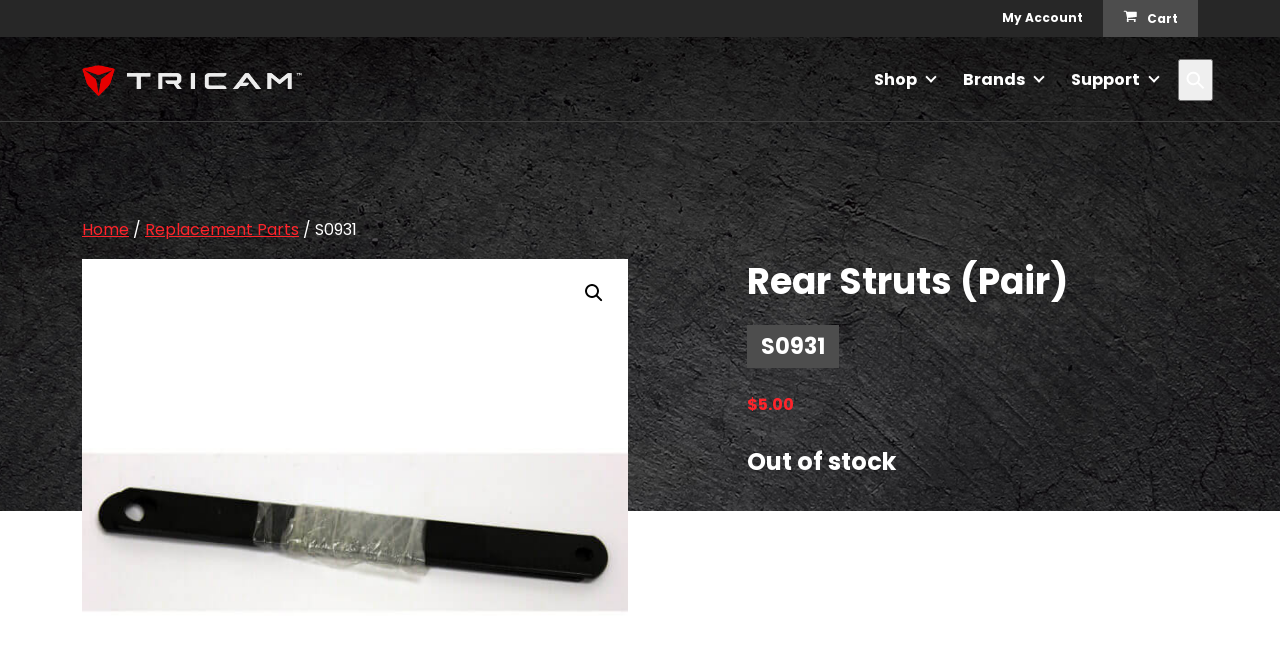

--- FILE ---
content_type: text/html; charset=UTF-8
request_url: https://tricamindustries.com/product/s0931/
body_size: 41581
content:
<!DOCTYPE html>
<html lang="en-US">

<head>
	<meta charset="UTF-8"><script type="text/javascript">(window.NREUM||(NREUM={})).init={ajax:{deny_list:["bam.nr-data.net"]},feature_flags:["soft_nav"]};(window.NREUM||(NREUM={})).loader_config={licenseKey:"NRJS-68608458dc5ebb9e608",applicationID:"1587129228",browserID:"1588933991"};;/*! For license information please see nr-loader-rum-1.308.0.min.js.LICENSE.txt */
(()=>{var e,t,r={163:(e,t,r)=>{"use strict";r.d(t,{j:()=>E});var n=r(384),i=r(1741);var a=r(2555);r(860).K7.genericEvents;const s="experimental.resources",o="register",c=e=>{if(!e||"string"!=typeof e)return!1;try{document.createDocumentFragment().querySelector(e)}catch{return!1}return!0};var d=r(2614),u=r(944),l=r(8122);const f="[data-nr-mask]",g=e=>(0,l.a)(e,(()=>{const e={feature_flags:[],experimental:{allow_registered_children:!1,resources:!1},mask_selector:"*",block_selector:"[data-nr-block]",mask_input_options:{color:!1,date:!1,"datetime-local":!1,email:!1,month:!1,number:!1,range:!1,search:!1,tel:!1,text:!1,time:!1,url:!1,week:!1,textarea:!1,select:!1,password:!0}};return{ajax:{deny_list:void 0,block_internal:!0,enabled:!0,autoStart:!0},api:{get allow_registered_children(){return e.feature_flags.includes(o)||e.experimental.allow_registered_children},set allow_registered_children(t){e.experimental.allow_registered_children=t},duplicate_registered_data:!1},browser_consent_mode:{enabled:!1},distributed_tracing:{enabled:void 0,exclude_newrelic_header:void 0,cors_use_newrelic_header:void 0,cors_use_tracecontext_headers:void 0,allowed_origins:void 0},get feature_flags(){return e.feature_flags},set feature_flags(t){e.feature_flags=t},generic_events:{enabled:!0,autoStart:!0},harvest:{interval:30},jserrors:{enabled:!0,autoStart:!0},logging:{enabled:!0,autoStart:!0},metrics:{enabled:!0,autoStart:!0},obfuscate:void 0,page_action:{enabled:!0},page_view_event:{enabled:!0,autoStart:!0},page_view_timing:{enabled:!0,autoStart:!0},performance:{capture_marks:!1,capture_measures:!1,capture_detail:!0,resources:{get enabled(){return e.feature_flags.includes(s)||e.experimental.resources},set enabled(t){e.experimental.resources=t},asset_types:[],first_party_domains:[],ignore_newrelic:!0}},privacy:{cookies_enabled:!0},proxy:{assets:void 0,beacon:void 0},session:{expiresMs:d.wk,inactiveMs:d.BB},session_replay:{autoStart:!0,enabled:!1,preload:!1,sampling_rate:10,error_sampling_rate:100,collect_fonts:!1,inline_images:!1,fix_stylesheets:!0,mask_all_inputs:!0,get mask_text_selector(){return e.mask_selector},set mask_text_selector(t){c(t)?e.mask_selector="".concat(t,",").concat(f):""===t||null===t?e.mask_selector=f:(0,u.R)(5,t)},get block_class(){return"nr-block"},get ignore_class(){return"nr-ignore"},get mask_text_class(){return"nr-mask"},get block_selector(){return e.block_selector},set block_selector(t){c(t)?e.block_selector+=",".concat(t):""!==t&&(0,u.R)(6,t)},get mask_input_options(){return e.mask_input_options},set mask_input_options(t){t&&"object"==typeof t?e.mask_input_options={...t,password:!0}:(0,u.R)(7,t)}},session_trace:{enabled:!0,autoStart:!0},soft_navigations:{enabled:!0,autoStart:!0},spa:{enabled:!0,autoStart:!0},ssl:void 0,user_actions:{enabled:!0,elementAttributes:["id","className","tagName","type"]}}})());var p=r(6154),m=r(9324);let h=0;const v={buildEnv:m.F3,distMethod:m.Xs,version:m.xv,originTime:p.WN},b={consented:!1},y={appMetadata:{},get consented(){return this.session?.state?.consent||b.consented},set consented(e){b.consented=e},customTransaction:void 0,denyList:void 0,disabled:!1,harvester:void 0,isolatedBacklog:!1,isRecording:!1,loaderType:void 0,maxBytes:3e4,obfuscator:void 0,onerror:void 0,ptid:void 0,releaseIds:{},session:void 0,timeKeeper:void 0,registeredEntities:[],jsAttributesMetadata:{bytes:0},get harvestCount(){return++h}},_=e=>{const t=(0,l.a)(e,y),r=Object.keys(v).reduce((e,t)=>(e[t]={value:v[t],writable:!1,configurable:!0,enumerable:!0},e),{});return Object.defineProperties(t,r)};var w=r(5701);const x=e=>{const t=e.startsWith("http");e+="/",r.p=t?e:"https://"+e};var R=r(7836),k=r(3241);const A={accountID:void 0,trustKey:void 0,agentID:void 0,licenseKey:void 0,applicationID:void 0,xpid:void 0},S=e=>(0,l.a)(e,A),T=new Set;function E(e,t={},r,s){let{init:o,info:c,loader_config:d,runtime:u={},exposed:l=!0}=t;if(!c){const e=(0,n.pV)();o=e.init,c=e.info,d=e.loader_config}e.init=g(o||{}),e.loader_config=S(d||{}),c.jsAttributes??={},p.bv&&(c.jsAttributes.isWorker=!0),e.info=(0,a.D)(c);const f=e.init,m=[c.beacon,c.errorBeacon];T.has(e.agentIdentifier)||(f.proxy.assets&&(x(f.proxy.assets),m.push(f.proxy.assets)),f.proxy.beacon&&m.push(f.proxy.beacon),e.beacons=[...m],function(e){const t=(0,n.pV)();Object.getOwnPropertyNames(i.W.prototype).forEach(r=>{const n=i.W.prototype[r];if("function"!=typeof n||"constructor"===n)return;let a=t[r];e[r]&&!1!==e.exposed&&"micro-agent"!==e.runtime?.loaderType&&(t[r]=(...t)=>{const n=e[r](...t);return a?a(...t):n})})}(e),(0,n.US)("activatedFeatures",w.B)),u.denyList=[...f.ajax.deny_list||[],...f.ajax.block_internal?m:[]],u.ptid=e.agentIdentifier,u.loaderType=r,e.runtime=_(u),T.has(e.agentIdentifier)||(e.ee=R.ee.get(e.agentIdentifier),e.exposed=l,(0,k.W)({agentIdentifier:e.agentIdentifier,drained:!!w.B?.[e.agentIdentifier],type:"lifecycle",name:"initialize",feature:void 0,data:e.config})),T.add(e.agentIdentifier)}},384:(e,t,r)=>{"use strict";r.d(t,{NT:()=>s,US:()=>u,Zm:()=>o,bQ:()=>d,dV:()=>c,pV:()=>l});var n=r(6154),i=r(1863),a=r(1910);const s={beacon:"bam.nr-data.net",errorBeacon:"bam.nr-data.net"};function o(){return n.gm.NREUM||(n.gm.NREUM={}),void 0===n.gm.newrelic&&(n.gm.newrelic=n.gm.NREUM),n.gm.NREUM}function c(){let e=o();return e.o||(e.o={ST:n.gm.setTimeout,SI:n.gm.setImmediate||n.gm.setInterval,CT:n.gm.clearTimeout,XHR:n.gm.XMLHttpRequest,REQ:n.gm.Request,EV:n.gm.Event,PR:n.gm.Promise,MO:n.gm.MutationObserver,FETCH:n.gm.fetch,WS:n.gm.WebSocket},(0,a.i)(...Object.values(e.o))),e}function d(e,t){let r=o();r.initializedAgents??={},t.initializedAt={ms:(0,i.t)(),date:new Date},r.initializedAgents[e]=t}function u(e,t){o()[e]=t}function l(){return function(){let e=o();const t=e.info||{};e.info={beacon:s.beacon,errorBeacon:s.errorBeacon,...t}}(),function(){let e=o();const t=e.init||{};e.init={...t}}(),c(),function(){let e=o();const t=e.loader_config||{};e.loader_config={...t}}(),o()}},782:(e,t,r)=>{"use strict";r.d(t,{T:()=>n});const n=r(860).K7.pageViewTiming},860:(e,t,r)=>{"use strict";r.d(t,{$J:()=>u,K7:()=>c,P3:()=>d,XX:()=>i,Yy:()=>o,df:()=>a,qY:()=>n,v4:()=>s});const n="events",i="jserrors",a="browser/blobs",s="rum",o="browser/logs",c={ajax:"ajax",genericEvents:"generic_events",jserrors:i,logging:"logging",metrics:"metrics",pageAction:"page_action",pageViewEvent:"page_view_event",pageViewTiming:"page_view_timing",sessionReplay:"session_replay",sessionTrace:"session_trace",softNav:"soft_navigations",spa:"spa"},d={[c.pageViewEvent]:1,[c.pageViewTiming]:2,[c.metrics]:3,[c.jserrors]:4,[c.spa]:5,[c.ajax]:6,[c.sessionTrace]:7,[c.softNav]:8,[c.sessionReplay]:9,[c.logging]:10,[c.genericEvents]:11},u={[c.pageViewEvent]:s,[c.pageViewTiming]:n,[c.ajax]:n,[c.spa]:n,[c.softNav]:n,[c.metrics]:i,[c.jserrors]:i,[c.sessionTrace]:a,[c.sessionReplay]:a,[c.logging]:o,[c.genericEvents]:"ins"}},944:(e,t,r)=>{"use strict";r.d(t,{R:()=>i});var n=r(3241);function i(e,t){"function"==typeof console.debug&&(console.debug("New Relic Warning: https://github.com/newrelic/newrelic-browser-agent/blob/main/docs/warning-codes.md#".concat(e),t),(0,n.W)({agentIdentifier:null,drained:null,type:"data",name:"warn",feature:"warn",data:{code:e,secondary:t}}))}},1687:(e,t,r)=>{"use strict";r.d(t,{Ak:()=>d,Ze:()=>f,x3:()=>u});var n=r(3241),i=r(7836),a=r(3606),s=r(860),o=r(2646);const c={};function d(e,t){const r={staged:!1,priority:s.P3[t]||0};l(e),c[e].get(t)||c[e].set(t,r)}function u(e,t){e&&c[e]&&(c[e].get(t)&&c[e].delete(t),p(e,t,!1),c[e].size&&g(e))}function l(e){if(!e)throw new Error("agentIdentifier required");c[e]||(c[e]=new Map)}function f(e="",t="feature",r=!1){if(l(e),!e||!c[e].get(t)||r)return p(e,t);c[e].get(t).staged=!0,g(e)}function g(e){const t=Array.from(c[e]);t.every(([e,t])=>t.staged)&&(t.sort((e,t)=>e[1].priority-t[1].priority),t.forEach(([t])=>{c[e].delete(t),p(e,t)}))}function p(e,t,r=!0){const s=e?i.ee.get(e):i.ee,c=a.i.handlers;if(!s.aborted&&s.backlog&&c){if((0,n.W)({agentIdentifier:e,type:"lifecycle",name:"drain",feature:t}),r){const e=s.backlog[t],r=c[t];if(r){for(let t=0;e&&t<e.length;++t)m(e[t],r);Object.entries(r).forEach(([e,t])=>{Object.values(t||{}).forEach(t=>{t[0]?.on&&t[0]?.context()instanceof o.y&&t[0].on(e,t[1])})})}}s.isolatedBacklog||delete c[t],s.backlog[t]=null,s.emit("drain-"+t,[])}}function m(e,t){var r=e[1];Object.values(t[r]||{}).forEach(t=>{var r=e[0];if(t[0]===r){var n=t[1],i=e[3],a=e[2];n.apply(i,a)}})}},1738:(e,t,r)=>{"use strict";r.d(t,{U:()=>g,Y:()=>f});var n=r(3241),i=r(9908),a=r(1863),s=r(944),o=r(5701),c=r(3969),d=r(8362),u=r(860),l=r(4261);function f(e,t,r,a){const f=a||r;!f||f[e]&&f[e]!==d.d.prototype[e]||(f[e]=function(){(0,i.p)(c.xV,["API/"+e+"/called"],void 0,u.K7.metrics,r.ee),(0,n.W)({agentIdentifier:r.agentIdentifier,drained:!!o.B?.[r.agentIdentifier],type:"data",name:"api",feature:l.Pl+e,data:{}});try{return t.apply(this,arguments)}catch(e){(0,s.R)(23,e)}})}function g(e,t,r,n,s){const o=e.info;null===r?delete o.jsAttributes[t]:o.jsAttributes[t]=r,(s||null===r)&&(0,i.p)(l.Pl+n,[(0,a.t)(),t,r],void 0,"session",e.ee)}},1741:(e,t,r)=>{"use strict";r.d(t,{W:()=>a});var n=r(944),i=r(4261);class a{#e(e,...t){if(this[e]!==a.prototype[e])return this[e](...t);(0,n.R)(35,e)}addPageAction(e,t){return this.#e(i.hG,e,t)}register(e){return this.#e(i.eY,e)}recordCustomEvent(e,t){return this.#e(i.fF,e,t)}setPageViewName(e,t){return this.#e(i.Fw,e,t)}setCustomAttribute(e,t,r){return this.#e(i.cD,e,t,r)}noticeError(e,t){return this.#e(i.o5,e,t)}setUserId(e,t=!1){return this.#e(i.Dl,e,t)}setApplicationVersion(e){return this.#e(i.nb,e)}setErrorHandler(e){return this.#e(i.bt,e)}addRelease(e,t){return this.#e(i.k6,e,t)}log(e,t){return this.#e(i.$9,e,t)}start(){return this.#e(i.d3)}finished(e){return this.#e(i.BL,e)}recordReplay(){return this.#e(i.CH)}pauseReplay(){return this.#e(i.Tb)}addToTrace(e){return this.#e(i.U2,e)}setCurrentRouteName(e){return this.#e(i.PA,e)}interaction(e){return this.#e(i.dT,e)}wrapLogger(e,t,r){return this.#e(i.Wb,e,t,r)}measure(e,t){return this.#e(i.V1,e,t)}consent(e){return this.#e(i.Pv,e)}}},1863:(e,t,r)=>{"use strict";function n(){return Math.floor(performance.now())}r.d(t,{t:()=>n})},1910:(e,t,r)=>{"use strict";r.d(t,{i:()=>a});var n=r(944);const i=new Map;function a(...e){return e.every(e=>{if(i.has(e))return i.get(e);const t="function"==typeof e?e.toString():"",r=t.includes("[native code]"),a=t.includes("nrWrapper");return r||a||(0,n.R)(64,e?.name||t),i.set(e,r),r})}},2555:(e,t,r)=>{"use strict";r.d(t,{D:()=>o,f:()=>s});var n=r(384),i=r(8122);const a={beacon:n.NT.beacon,errorBeacon:n.NT.errorBeacon,licenseKey:void 0,applicationID:void 0,sa:void 0,queueTime:void 0,applicationTime:void 0,ttGuid:void 0,user:void 0,account:void 0,product:void 0,extra:void 0,jsAttributes:{},userAttributes:void 0,atts:void 0,transactionName:void 0,tNamePlain:void 0};function s(e){try{return!!e.licenseKey&&!!e.errorBeacon&&!!e.applicationID}catch(e){return!1}}const o=e=>(0,i.a)(e,a)},2614:(e,t,r)=>{"use strict";r.d(t,{BB:()=>s,H3:()=>n,g:()=>d,iL:()=>c,tS:()=>o,uh:()=>i,wk:()=>a});const n="NRBA",i="SESSION",a=144e5,s=18e5,o={STARTED:"session-started",PAUSE:"session-pause",RESET:"session-reset",RESUME:"session-resume",UPDATE:"session-update"},c={SAME_TAB:"same-tab",CROSS_TAB:"cross-tab"},d={OFF:0,FULL:1,ERROR:2}},2646:(e,t,r)=>{"use strict";r.d(t,{y:()=>n});class n{constructor(e){this.contextId=e}}},2843:(e,t,r)=>{"use strict";r.d(t,{G:()=>a,u:()=>i});var n=r(3878);function i(e,t=!1,r,i){(0,n.DD)("visibilitychange",function(){if(t)return void("hidden"===document.visibilityState&&e());e(document.visibilityState)},r,i)}function a(e,t,r){(0,n.sp)("pagehide",e,t,r)}},3241:(e,t,r)=>{"use strict";r.d(t,{W:()=>a});var n=r(6154);const i="newrelic";function a(e={}){try{n.gm.dispatchEvent(new CustomEvent(i,{detail:e}))}catch(e){}}},3606:(e,t,r)=>{"use strict";r.d(t,{i:()=>a});var n=r(9908);a.on=s;var i=a.handlers={};function a(e,t,r,a){s(a||n.d,i,e,t,r)}function s(e,t,r,i,a){a||(a="feature"),e||(e=n.d);var s=t[a]=t[a]||{};(s[r]=s[r]||[]).push([e,i])}},3878:(e,t,r)=>{"use strict";function n(e,t){return{capture:e,passive:!1,signal:t}}function i(e,t,r=!1,i){window.addEventListener(e,t,n(r,i))}function a(e,t,r=!1,i){document.addEventListener(e,t,n(r,i))}r.d(t,{DD:()=>a,jT:()=>n,sp:()=>i})},3969:(e,t,r)=>{"use strict";r.d(t,{TZ:()=>n,XG:()=>o,rs:()=>i,xV:()=>s,z_:()=>a});const n=r(860).K7.metrics,i="sm",a="cm",s="storeSupportabilityMetrics",o="storeEventMetrics"},4234:(e,t,r)=>{"use strict";r.d(t,{W:()=>a});var n=r(7836),i=r(1687);class a{constructor(e,t){this.agentIdentifier=e,this.ee=n.ee.get(e),this.featureName=t,this.blocked=!1}deregisterDrain(){(0,i.x3)(this.agentIdentifier,this.featureName)}}},4261:(e,t,r)=>{"use strict";r.d(t,{$9:()=>d,BL:()=>o,CH:()=>g,Dl:()=>_,Fw:()=>y,PA:()=>h,Pl:()=>n,Pv:()=>k,Tb:()=>l,U2:()=>a,V1:()=>R,Wb:()=>x,bt:()=>b,cD:()=>v,d3:()=>w,dT:()=>c,eY:()=>p,fF:()=>f,hG:()=>i,k6:()=>s,nb:()=>m,o5:()=>u});const n="api-",i="addPageAction",a="addToTrace",s="addRelease",o="finished",c="interaction",d="log",u="noticeError",l="pauseReplay",f="recordCustomEvent",g="recordReplay",p="register",m="setApplicationVersion",h="setCurrentRouteName",v="setCustomAttribute",b="setErrorHandler",y="setPageViewName",_="setUserId",w="start",x="wrapLogger",R="measure",k="consent"},5289:(e,t,r)=>{"use strict";r.d(t,{GG:()=>s,Qr:()=>c,sB:()=>o});var n=r(3878),i=r(6389);function a(){return"undefined"==typeof document||"complete"===document.readyState}function s(e,t){if(a())return e();const r=(0,i.J)(e),s=setInterval(()=>{a()&&(clearInterval(s),r())},500);(0,n.sp)("load",r,t)}function o(e){if(a())return e();(0,n.DD)("DOMContentLoaded",e)}function c(e){if(a())return e();(0,n.sp)("popstate",e)}},5607:(e,t,r)=>{"use strict";r.d(t,{W:()=>n});const n=(0,r(9566).bz)()},5701:(e,t,r)=>{"use strict";r.d(t,{B:()=>a,t:()=>s});var n=r(3241);const i=new Set,a={};function s(e,t){const r=t.agentIdentifier;a[r]??={},e&&"object"==typeof e&&(i.has(r)||(t.ee.emit("rumresp",[e]),a[r]=e,i.add(r),(0,n.W)({agentIdentifier:r,loaded:!0,drained:!0,type:"lifecycle",name:"load",feature:void 0,data:e})))}},6154:(e,t,r)=>{"use strict";r.d(t,{OF:()=>c,RI:()=>i,WN:()=>u,bv:()=>a,eN:()=>l,gm:()=>s,mw:()=>o,sb:()=>d});var n=r(1863);const i="undefined"!=typeof window&&!!window.document,a="undefined"!=typeof WorkerGlobalScope&&("undefined"!=typeof self&&self instanceof WorkerGlobalScope&&self.navigator instanceof WorkerNavigator||"undefined"!=typeof globalThis&&globalThis instanceof WorkerGlobalScope&&globalThis.navigator instanceof WorkerNavigator),s=i?window:"undefined"!=typeof WorkerGlobalScope&&("undefined"!=typeof self&&self instanceof WorkerGlobalScope&&self||"undefined"!=typeof globalThis&&globalThis instanceof WorkerGlobalScope&&globalThis),o=Boolean("hidden"===s?.document?.visibilityState),c=/iPad|iPhone|iPod/.test(s.navigator?.userAgent),d=c&&"undefined"==typeof SharedWorker,u=((()=>{const e=s.navigator?.userAgent?.match(/Firefox[/\s](\d+\.\d+)/);Array.isArray(e)&&e.length>=2&&e[1]})(),Date.now()-(0,n.t)()),l=()=>"undefined"!=typeof PerformanceNavigationTiming&&s?.performance?.getEntriesByType("navigation")?.[0]?.responseStart},6389:(e,t,r)=>{"use strict";function n(e,t=500,r={}){const n=r?.leading||!1;let i;return(...r)=>{n&&void 0===i&&(e.apply(this,r),i=setTimeout(()=>{i=clearTimeout(i)},t)),n||(clearTimeout(i),i=setTimeout(()=>{e.apply(this,r)},t))}}function i(e){let t=!1;return(...r)=>{t||(t=!0,e.apply(this,r))}}r.d(t,{J:()=>i,s:()=>n})},6630:(e,t,r)=>{"use strict";r.d(t,{T:()=>n});const n=r(860).K7.pageViewEvent},7699:(e,t,r)=>{"use strict";r.d(t,{It:()=>a,KC:()=>o,No:()=>i,qh:()=>s});var n=r(860);const i=16e3,a=1e6,s="SESSION_ERROR",o={[n.K7.logging]:!0,[n.K7.genericEvents]:!1,[n.K7.jserrors]:!1,[n.K7.ajax]:!1}},7836:(e,t,r)=>{"use strict";r.d(t,{P:()=>o,ee:()=>c});var n=r(384),i=r(8990),a=r(2646),s=r(5607);const o="nr@context:".concat(s.W),c=function e(t,r){var n={},s={},u={},l=!1;try{l=16===r.length&&d.initializedAgents?.[r]?.runtime.isolatedBacklog}catch(e){}var f={on:p,addEventListener:p,removeEventListener:function(e,t){var r=n[e];if(!r)return;for(var i=0;i<r.length;i++)r[i]===t&&r.splice(i,1)},emit:function(e,r,n,i,a){!1!==a&&(a=!0);if(c.aborted&&!i)return;t&&a&&t.emit(e,r,n);var o=g(n);m(e).forEach(e=>{e.apply(o,r)});var d=v()[s[e]];d&&d.push([f,e,r,o]);return o},get:h,listeners:m,context:g,buffer:function(e,t){const r=v();if(t=t||"feature",f.aborted)return;Object.entries(e||{}).forEach(([e,n])=>{s[n]=t,t in r||(r[t]=[])})},abort:function(){f._aborted=!0,Object.keys(f.backlog).forEach(e=>{delete f.backlog[e]})},isBuffering:function(e){return!!v()[s[e]]},debugId:r,backlog:l?{}:t&&"object"==typeof t.backlog?t.backlog:{},isolatedBacklog:l};return Object.defineProperty(f,"aborted",{get:()=>{let e=f._aborted||!1;return e||(t&&(e=t.aborted),e)}}),f;function g(e){return e&&e instanceof a.y?e:e?(0,i.I)(e,o,()=>new a.y(o)):new a.y(o)}function p(e,t){n[e]=m(e).concat(t)}function m(e){return n[e]||[]}function h(t){return u[t]=u[t]||e(f,t)}function v(){return f.backlog}}(void 0,"globalEE"),d=(0,n.Zm)();d.ee||(d.ee=c)},8122:(e,t,r)=>{"use strict";r.d(t,{a:()=>i});var n=r(944);function i(e,t){try{if(!e||"object"!=typeof e)return(0,n.R)(3);if(!t||"object"!=typeof t)return(0,n.R)(4);const r=Object.create(Object.getPrototypeOf(t),Object.getOwnPropertyDescriptors(t)),a=0===Object.keys(r).length?e:r;for(let s in a)if(void 0!==e[s])try{if(null===e[s]){r[s]=null;continue}Array.isArray(e[s])&&Array.isArray(t[s])?r[s]=Array.from(new Set([...e[s],...t[s]])):"object"==typeof e[s]&&"object"==typeof t[s]?r[s]=i(e[s],t[s]):r[s]=e[s]}catch(e){r[s]||(0,n.R)(1,e)}return r}catch(e){(0,n.R)(2,e)}}},8362:(e,t,r)=>{"use strict";r.d(t,{d:()=>a});var n=r(9566),i=r(1741);class a extends i.W{agentIdentifier=(0,n.LA)(16)}},8374:(e,t,r)=>{r.nc=(()=>{try{return document?.currentScript?.nonce}catch(e){}return""})()},8990:(e,t,r)=>{"use strict";r.d(t,{I:()=>i});var n=Object.prototype.hasOwnProperty;function i(e,t,r){if(n.call(e,t))return e[t];var i=r();if(Object.defineProperty&&Object.keys)try{return Object.defineProperty(e,t,{value:i,writable:!0,enumerable:!1}),i}catch(e){}return e[t]=i,i}},9324:(e,t,r)=>{"use strict";r.d(t,{F3:()=>i,Xs:()=>a,xv:()=>n});const n="1.308.0",i="PROD",a="CDN"},9566:(e,t,r)=>{"use strict";r.d(t,{LA:()=>o,bz:()=>s});var n=r(6154);const i="xxxxxxxx-xxxx-4xxx-yxxx-xxxxxxxxxxxx";function a(e,t){return e?15&e[t]:16*Math.random()|0}function s(){const e=n.gm?.crypto||n.gm?.msCrypto;let t,r=0;return e&&e.getRandomValues&&(t=e.getRandomValues(new Uint8Array(30))),i.split("").map(e=>"x"===e?a(t,r++).toString(16):"y"===e?(3&a()|8).toString(16):e).join("")}function o(e){const t=n.gm?.crypto||n.gm?.msCrypto;let r,i=0;t&&t.getRandomValues&&(r=t.getRandomValues(new Uint8Array(e)));const s=[];for(var o=0;o<e;o++)s.push(a(r,i++).toString(16));return s.join("")}},9908:(e,t,r)=>{"use strict";r.d(t,{d:()=>n,p:()=>i});var n=r(7836).ee.get("handle");function i(e,t,r,i,a){a?(a.buffer([e],i),a.emit(e,t,r)):(n.buffer([e],i),n.emit(e,t,r))}}},n={};function i(e){var t=n[e];if(void 0!==t)return t.exports;var a=n[e]={exports:{}};return r[e](a,a.exports,i),a.exports}i.m=r,i.d=(e,t)=>{for(var r in t)i.o(t,r)&&!i.o(e,r)&&Object.defineProperty(e,r,{enumerable:!0,get:t[r]})},i.f={},i.e=e=>Promise.all(Object.keys(i.f).reduce((t,r)=>(i.f[r](e,t),t),[])),i.u=e=>"nr-rum-1.308.0.min.js",i.o=(e,t)=>Object.prototype.hasOwnProperty.call(e,t),e={},t="NRBA-1.308.0.PROD:",i.l=(r,n,a,s)=>{if(e[r])e[r].push(n);else{var o,c;if(void 0!==a)for(var d=document.getElementsByTagName("script"),u=0;u<d.length;u++){var l=d[u];if(l.getAttribute("src")==r||l.getAttribute("data-webpack")==t+a){o=l;break}}if(!o){c=!0;var f={296:"sha512-+MIMDsOcckGXa1EdWHqFNv7P+JUkd5kQwCBr3KE6uCvnsBNUrdSt4a/3/L4j4TxtnaMNjHpza2/erNQbpacJQA=="};(o=document.createElement("script")).charset="utf-8",i.nc&&o.setAttribute("nonce",i.nc),o.setAttribute("data-webpack",t+a),o.src=r,0!==o.src.indexOf(window.location.origin+"/")&&(o.crossOrigin="anonymous"),f[s]&&(o.integrity=f[s])}e[r]=[n];var g=(t,n)=>{o.onerror=o.onload=null,clearTimeout(p);var i=e[r];if(delete e[r],o.parentNode&&o.parentNode.removeChild(o),i&&i.forEach(e=>e(n)),t)return t(n)},p=setTimeout(g.bind(null,void 0,{type:"timeout",target:o}),12e4);o.onerror=g.bind(null,o.onerror),o.onload=g.bind(null,o.onload),c&&document.head.appendChild(o)}},i.r=e=>{"undefined"!=typeof Symbol&&Symbol.toStringTag&&Object.defineProperty(e,Symbol.toStringTag,{value:"Module"}),Object.defineProperty(e,"__esModule",{value:!0})},i.p="https://js-agent.newrelic.com/",(()=>{var e={374:0,840:0};i.f.j=(t,r)=>{var n=i.o(e,t)?e[t]:void 0;if(0!==n)if(n)r.push(n[2]);else{var a=new Promise((r,i)=>n=e[t]=[r,i]);r.push(n[2]=a);var s=i.p+i.u(t),o=new Error;i.l(s,r=>{if(i.o(e,t)&&(0!==(n=e[t])&&(e[t]=void 0),n)){var a=r&&("load"===r.type?"missing":r.type),s=r&&r.target&&r.target.src;o.message="Loading chunk "+t+" failed: ("+a+": "+s+")",o.name="ChunkLoadError",o.type=a,o.request=s,n[1](o)}},"chunk-"+t,t)}};var t=(t,r)=>{var n,a,[s,o,c]=r,d=0;if(s.some(t=>0!==e[t])){for(n in o)i.o(o,n)&&(i.m[n]=o[n]);if(c)c(i)}for(t&&t(r);d<s.length;d++)a=s[d],i.o(e,a)&&e[a]&&e[a][0](),e[a]=0},r=self["webpackChunk:NRBA-1.308.0.PROD"]=self["webpackChunk:NRBA-1.308.0.PROD"]||[];r.forEach(t.bind(null,0)),r.push=t.bind(null,r.push.bind(r))})(),(()=>{"use strict";i(8374);var e=i(8362),t=i(860);const r=Object.values(t.K7);var n=i(163);var a=i(9908),s=i(1863),o=i(4261),c=i(1738);var d=i(1687),u=i(4234),l=i(5289),f=i(6154),g=i(944),p=i(384);const m=e=>f.RI&&!0===e?.privacy.cookies_enabled;function h(e){return!!(0,p.dV)().o.MO&&m(e)&&!0===e?.session_trace.enabled}var v=i(6389),b=i(7699);class y extends u.W{constructor(e,t){super(e.agentIdentifier,t),this.agentRef=e,this.abortHandler=void 0,this.featAggregate=void 0,this.loadedSuccessfully=void 0,this.onAggregateImported=new Promise(e=>{this.loadedSuccessfully=e}),this.deferred=Promise.resolve(),!1===e.init[this.featureName].autoStart?this.deferred=new Promise((t,r)=>{this.ee.on("manual-start-all",(0,v.J)(()=>{(0,d.Ak)(e.agentIdentifier,this.featureName),t()}))}):(0,d.Ak)(e.agentIdentifier,t)}importAggregator(e,t,r={}){if(this.featAggregate)return;const n=async()=>{let n;await this.deferred;try{if(m(e.init)){const{setupAgentSession:t}=await i.e(296).then(i.bind(i,3305));n=t(e)}}catch(e){(0,g.R)(20,e),this.ee.emit("internal-error",[e]),(0,a.p)(b.qh,[e],void 0,this.featureName,this.ee)}try{if(!this.#t(this.featureName,n,e.init))return(0,d.Ze)(this.agentIdentifier,this.featureName),void this.loadedSuccessfully(!1);const{Aggregate:i}=await t();this.featAggregate=new i(e,r),e.runtime.harvester.initializedAggregates.push(this.featAggregate),this.loadedSuccessfully(!0)}catch(e){(0,g.R)(34,e),this.abortHandler?.(),(0,d.Ze)(this.agentIdentifier,this.featureName,!0),this.loadedSuccessfully(!1),this.ee&&this.ee.abort()}};f.RI?(0,l.GG)(()=>n(),!0):n()}#t(e,r,n){if(this.blocked)return!1;switch(e){case t.K7.sessionReplay:return h(n)&&!!r;case t.K7.sessionTrace:return!!r;default:return!0}}}var _=i(6630),w=i(2614),x=i(3241);class R extends y{static featureName=_.T;constructor(e){var t;super(e,_.T),this.setupInspectionEvents(e.agentIdentifier),t=e,(0,c.Y)(o.Fw,function(e,r){"string"==typeof e&&("/"!==e.charAt(0)&&(e="/"+e),t.runtime.customTransaction=(r||"http://custom.transaction")+e,(0,a.p)(o.Pl+o.Fw,[(0,s.t)()],void 0,void 0,t.ee))},t),this.importAggregator(e,()=>i.e(296).then(i.bind(i,3943)))}setupInspectionEvents(e){const t=(t,r)=>{t&&(0,x.W)({agentIdentifier:e,timeStamp:t.timeStamp,loaded:"complete"===t.target.readyState,type:"window",name:r,data:t.target.location+""})};(0,l.sB)(e=>{t(e,"DOMContentLoaded")}),(0,l.GG)(e=>{t(e,"load")}),(0,l.Qr)(e=>{t(e,"navigate")}),this.ee.on(w.tS.UPDATE,(t,r)=>{(0,x.W)({agentIdentifier:e,type:"lifecycle",name:"session",data:r})})}}class k extends e.d{constructor(e){var t;(super(),f.gm)?(this.features={},(0,p.bQ)(this.agentIdentifier,this),this.desiredFeatures=new Set(e.features||[]),this.desiredFeatures.add(R),(0,n.j)(this,e,e.loaderType||"agent"),t=this,(0,c.Y)(o.cD,function(e,r,n=!1){if("string"==typeof e){if(["string","number","boolean"].includes(typeof r)||null===r)return(0,c.U)(t,e,r,o.cD,n);(0,g.R)(40,typeof r)}else(0,g.R)(39,typeof e)},t),function(e){(0,c.Y)(o.Dl,function(t,r=!1){if("string"!=typeof t&&null!==t)return void(0,g.R)(41,typeof t);const n=e.info.jsAttributes["enduser.id"];r&&null!=n&&n!==t?(0,a.p)(o.Pl+"setUserIdAndResetSession",[t],void 0,"session",e.ee):(0,c.U)(e,"enduser.id",t,o.Dl,!0)},e)}(this),function(e){(0,c.Y)(o.nb,function(t){if("string"==typeof t||null===t)return(0,c.U)(e,"application.version",t,o.nb,!1);(0,g.R)(42,typeof t)},e)}(this),function(e){(0,c.Y)(o.d3,function(){e.ee.emit("manual-start-all")},e)}(this),function(e){(0,c.Y)(o.Pv,function(t=!0){if("boolean"==typeof t){if((0,a.p)(o.Pl+o.Pv,[t],void 0,"session",e.ee),e.runtime.consented=t,t){const t=e.features.page_view_event;t.onAggregateImported.then(e=>{const r=t.featAggregate;e&&!r.sentRum&&r.sendRum()})}}else(0,g.R)(65,typeof t)},e)}(this),this.run()):(0,g.R)(21)}get config(){return{info:this.info,init:this.init,loader_config:this.loader_config,runtime:this.runtime}}get api(){return this}run(){try{const e=function(e){const t={};return r.forEach(r=>{t[r]=!!e[r]?.enabled}),t}(this.init),n=[...this.desiredFeatures];n.sort((e,r)=>t.P3[e.featureName]-t.P3[r.featureName]),n.forEach(r=>{if(!e[r.featureName]&&r.featureName!==t.K7.pageViewEvent)return;if(r.featureName===t.K7.spa)return void(0,g.R)(67);const n=function(e){switch(e){case t.K7.ajax:return[t.K7.jserrors];case t.K7.sessionTrace:return[t.K7.ajax,t.K7.pageViewEvent];case t.K7.sessionReplay:return[t.K7.sessionTrace];case t.K7.pageViewTiming:return[t.K7.pageViewEvent];default:return[]}}(r.featureName).filter(e=>!(e in this.features));n.length>0&&(0,g.R)(36,{targetFeature:r.featureName,missingDependencies:n}),this.features[r.featureName]=new r(this)})}catch(e){(0,g.R)(22,e);for(const e in this.features)this.features[e].abortHandler?.();const t=(0,p.Zm)();delete t.initializedAgents[this.agentIdentifier]?.features,delete this.sharedAggregator;return t.ee.get(this.agentIdentifier).abort(),!1}}}var A=i(2843),S=i(782);class T extends y{static featureName=S.T;constructor(e){super(e,S.T),f.RI&&((0,A.u)(()=>(0,a.p)("docHidden",[(0,s.t)()],void 0,S.T,this.ee),!0),(0,A.G)(()=>(0,a.p)("winPagehide",[(0,s.t)()],void 0,S.T,this.ee)),this.importAggregator(e,()=>i.e(296).then(i.bind(i,2117))))}}var E=i(3969);class I extends y{static featureName=E.TZ;constructor(e){super(e,E.TZ),f.RI&&document.addEventListener("securitypolicyviolation",e=>{(0,a.p)(E.xV,["Generic/CSPViolation/Detected"],void 0,this.featureName,this.ee)}),this.importAggregator(e,()=>i.e(296).then(i.bind(i,9623)))}}new k({features:[R,T,I],loaderType:"lite"})})()})();</script>
	<meta name="viewport" content="width=device-width, initial-scale=1">
	<link rel="profile" href="http://gmpg.org/xfn/11">
	<link rel="pingback" href="https://tricamindustries.com/xmlrpc.php">

	<meta name='robots' content='index, follow, max-image-preview:large, max-snippet:-1, max-video-preview:-1' />

<!-- Google Tag Manager for WordPress by gtm4wp.com -->
<script data-cfasync="false" data-pagespeed-no-defer>
	var gtm4wp_datalayer_name = "dataLayer";
	var dataLayer = dataLayer || [];
	const gtm4wp_use_sku_instead = 0;
	const gtm4wp_currency = 'USD';
	const gtm4wp_product_per_impression = 10;
	const gtm4wp_clear_ecommerce = false;
	const gtm4wp_datalayer_max_timeout = 2000;
</script>
<!-- End Google Tag Manager for WordPress by gtm4wp.com -->
	<!-- This site is optimized with the Yoast SEO plugin v26.8 - https://yoast.com/product/yoast-seo-wordpress/ -->
	<title>S0931 - Tricam</title>
	<link rel="canonical" href="https://tricamindustries.com/product/s0931/" />
	<meta property="og:locale" content="en_US" />
	<meta property="og:type" content="article" />
	<meta property="og:title" content="S0931 - Tricam" />
	<meta property="og:description" content="Rear Struts (Pair)" />
	<meta property="og:url" content="https://tricamindustries.com/product/s0931/" />
	<meta property="og:site_name" content="Tricam" />
	<meta property="article:modified_time" content="2023-09-01T14:27:46+00:00" />
	<meta property="og:image" content="https://tricamindustries.com/wp-content/uploads/2022/05/S0931-Rear-Struts.jpg" />
	<meta property="og:image:width" content="1600" />
	<meta property="og:image:height" content="1600" />
	<meta property="og:image:type" content="image/jpeg" />
	<meta name="twitter:card" content="summary_large_image" />
	<script type="application/ld+json" class="yoast-schema-graph">{"@context":"https://schema.org","@graph":[{"@type":"WebPage","@id":"https://tricamindustries.com/product/s0931/","url":"https://tricamindustries.com/product/s0931/","name":"S0931 - Tricam","isPartOf":{"@id":"https://tricamindustries.com/#website"},"primaryImageOfPage":{"@id":"https://tricamindustries.com/product/s0931/#primaryimage"},"image":{"@id":"https://tricamindustries.com/product/s0931/#primaryimage"},"thumbnailUrl":"https://tricamindustries.com/wp-content/uploads/2022/05/S0931-Rear-Struts.jpg","datePublished":"2014-03-19T05:55:48+00:00","dateModified":"2023-09-01T14:27:46+00:00","breadcrumb":{"@id":"https://tricamindustries.com/product/s0931/#breadcrumb"},"inLanguage":"en-US","potentialAction":[{"@type":"ReadAction","target":["https://tricamindustries.com/product/s0931/"]}]},{"@type":"ImageObject","inLanguage":"en-US","@id":"https://tricamindustries.com/product/s0931/#primaryimage","url":"https://tricamindustries.com/wp-content/uploads/2022/05/S0931-Rear-Struts.jpg","contentUrl":"https://tricamindustries.com/wp-content/uploads/2022/05/S0931-Rear-Struts.jpg","width":1600,"height":1600,"caption":"Rear struts"},{"@type":"BreadcrumbList","@id":"https://tricamindustries.com/product/s0931/#breadcrumb","itemListElement":[{"@type":"ListItem","position":1,"name":"Home","item":"https://tricamindustries.com/"},{"@type":"ListItem","position":2,"name":"Shop","item":"https://tricamindustries.com/shop/"},{"@type":"ListItem","position":3,"name":"S0931"}]},{"@type":"WebSite","@id":"https://tricamindustries.com/#website","url":"https://tricamindustries.com/","name":"Tricam","description":"","publisher":{"@id":"https://tricamindustries.com/#organization"},"potentialAction":[{"@type":"SearchAction","target":{"@type":"EntryPoint","urlTemplate":"https://tricamindustries.com/?s={search_term_string}"},"query-input":{"@type":"PropertyValueSpecification","valueRequired":true,"valueName":"search_term_string"}}],"inLanguage":"en-US"},{"@type":"Organization","@id":"https://tricamindustries.com/#organization","name":"Tricam","url":"https://tricamindustries.com/","logo":{"@type":"ImageObject","inLanguage":"en-US","@id":"https://tricamindustries.com/#/schema/logo/image/","url":"https://tricamindustries.com/wp-content/uploads/2022/05/tricam-logo.png","contentUrl":"https://tricamindustries.com/wp-content/uploads/2022/05/tricam-logo.png","width":400,"height":58,"caption":"Tricam"},"image":{"@id":"https://tricamindustries.com/#/schema/logo/image/"}}]}</script>
	<!-- / Yoast SEO plugin. -->


<link rel='dns-prefetch' href='//tricamindustries.com' />
<link rel='dns-prefetch' href='//fonts.googleapis.com' />
<link rel="alternate" type="application/rss+xml" title="Tricam &raquo; Feed" href="https://tricamindustries.com/feed/" />
<link rel="alternate" type="application/rss+xml" title="Tricam &raquo; Comments Feed" href="https://tricamindustries.com/comments/feed/" />
<link rel="alternate" title="oEmbed (JSON)" type="application/json+oembed" href="https://tricamindustries.com/wp-json/oembed/1.0/embed?url=https%3A%2F%2Ftricamindustries.com%2Fproduct%2Fs0931%2F" />
<link rel="alternate" title="oEmbed (XML)" type="text/xml+oembed" href="https://tricamindustries.com/wp-json/oembed/1.0/embed?url=https%3A%2F%2Ftricamindustries.com%2Fproduct%2Fs0931%2F&#038;format=xml" />
<style id='wp-img-auto-sizes-contain-inline-css' type='text/css'>
img:is([sizes=auto i],[sizes^="auto," i]){contain-intrinsic-size:3000px 1500px}
/*# sourceURL=wp-img-auto-sizes-contain-inline-css */
</style>
<style id='wp-block-library-inline-css' type='text/css'>
:root{--wp-block-synced-color:#7a00df;--wp-block-synced-color--rgb:122,0,223;--wp-bound-block-color:var(--wp-block-synced-color);--wp-editor-canvas-background:#ddd;--wp-admin-theme-color:#007cba;--wp-admin-theme-color--rgb:0,124,186;--wp-admin-theme-color-darker-10:#006ba1;--wp-admin-theme-color-darker-10--rgb:0,107,160.5;--wp-admin-theme-color-darker-20:#005a87;--wp-admin-theme-color-darker-20--rgb:0,90,135;--wp-admin-border-width-focus:2px}@media (min-resolution:192dpi){:root{--wp-admin-border-width-focus:1.5px}}.wp-element-button{cursor:pointer}:root .has-very-light-gray-background-color{background-color:#eee}:root .has-very-dark-gray-background-color{background-color:#313131}:root .has-very-light-gray-color{color:#eee}:root .has-very-dark-gray-color{color:#313131}:root .has-vivid-green-cyan-to-vivid-cyan-blue-gradient-background{background:linear-gradient(135deg,#00d084,#0693e3)}:root .has-purple-crush-gradient-background{background:linear-gradient(135deg,#34e2e4,#4721fb 50%,#ab1dfe)}:root .has-hazy-dawn-gradient-background{background:linear-gradient(135deg,#faaca8,#dad0ec)}:root .has-subdued-olive-gradient-background{background:linear-gradient(135deg,#fafae1,#67a671)}:root .has-atomic-cream-gradient-background{background:linear-gradient(135deg,#fdd79a,#004a59)}:root .has-nightshade-gradient-background{background:linear-gradient(135deg,#330968,#31cdcf)}:root .has-midnight-gradient-background{background:linear-gradient(135deg,#020381,#2874fc)}:root{--wp--preset--font-size--normal:16px;--wp--preset--font-size--huge:42px}.has-regular-font-size{font-size:1em}.has-larger-font-size{font-size:2.625em}.has-normal-font-size{font-size:var(--wp--preset--font-size--normal)}.has-huge-font-size{font-size:var(--wp--preset--font-size--huge)}.has-text-align-center{text-align:center}.has-text-align-left{text-align:left}.has-text-align-right{text-align:right}.has-fit-text{white-space:nowrap!important}#end-resizable-editor-section{display:none}.aligncenter{clear:both}.items-justified-left{justify-content:flex-start}.items-justified-center{justify-content:center}.items-justified-right{justify-content:flex-end}.items-justified-space-between{justify-content:space-between}.screen-reader-text{border:0;clip-path:inset(50%);height:1px;margin:-1px;overflow:hidden;padding:0;position:absolute;width:1px;word-wrap:normal!important}.screen-reader-text:focus{background-color:#ddd;clip-path:none;color:#444;display:block;font-size:1em;height:auto;left:5px;line-height:normal;padding:15px 23px 14px;text-decoration:none;top:5px;width:auto;z-index:100000}html :where(.has-border-color){border-style:solid}html :where([style*=border-top-color]){border-top-style:solid}html :where([style*=border-right-color]){border-right-style:solid}html :where([style*=border-bottom-color]){border-bottom-style:solid}html :where([style*=border-left-color]){border-left-style:solid}html :where([style*=border-width]){border-style:solid}html :where([style*=border-top-width]){border-top-style:solid}html :where([style*=border-right-width]){border-right-style:solid}html :where([style*=border-bottom-width]){border-bottom-style:solid}html :where([style*=border-left-width]){border-left-style:solid}html :where(img[class*=wp-image-]){height:auto;max-width:100%}:where(figure){margin:0 0 1em}html :where(.is-position-sticky){--wp-admin--admin-bar--position-offset:var(--wp-admin--admin-bar--height,0px)}@media screen and (max-width:600px){html :where(.is-position-sticky){--wp-admin--admin-bar--position-offset:0px}}

/*# sourceURL=wp-block-library-inline-css */
</style><style id='global-styles-inline-css' type='text/css'>
:root{--wp--preset--aspect-ratio--square: 1;--wp--preset--aspect-ratio--4-3: 4/3;--wp--preset--aspect-ratio--3-4: 3/4;--wp--preset--aspect-ratio--3-2: 3/2;--wp--preset--aspect-ratio--2-3: 2/3;--wp--preset--aspect-ratio--16-9: 16/9;--wp--preset--aspect-ratio--9-16: 9/16;--wp--preset--color--black: #000;--wp--preset--color--cyan-bluish-gray: #abb8c3;--wp--preset--color--white: #fff;--wp--preset--color--pale-pink: #f78da7;--wp--preset--color--vivid-red: #cf2e2e;--wp--preset--color--luminous-vivid-orange: #ff6900;--wp--preset--color--luminous-vivid-amber: #fcb900;--wp--preset--color--light-green-cyan: #7bdcb5;--wp--preset--color--vivid-green-cyan: #00d084;--wp--preset--color--pale-cyan-blue: #8ed1fc;--wp--preset--color--vivid-cyan-blue: #0693e3;--wp--preset--color--vivid-purple: #9b51e0;--wp--preset--color--alto: #ddd;--wp--preset--color--blue: #21759b;--wp--preset--color--cod-gray: #111;--wp--preset--color--dove-gray: #666;--wp--preset--color--gallery: #eee;--wp--preset--color--gray: #808080;--wp--preset--color--gray-alt: #929292;--wp--preset--color--light-yellow: #fff9c0;--wp--preset--color--mineshaft: #333;--wp--preset--color--silver: #ccc;--wp--preset--color--silver-chalice: #aaa;--wp--preset--color--whitesmoke: #f1f1f1;--wp--preset--gradient--vivid-cyan-blue-to-vivid-purple: linear-gradient(135deg,rgb(6,147,227) 0%,rgb(155,81,224) 100%);--wp--preset--gradient--light-green-cyan-to-vivid-green-cyan: linear-gradient(135deg,rgb(122,220,180) 0%,rgb(0,208,130) 100%);--wp--preset--gradient--luminous-vivid-amber-to-luminous-vivid-orange: linear-gradient(135deg,rgb(252,185,0) 0%,rgb(255,105,0) 100%);--wp--preset--gradient--luminous-vivid-orange-to-vivid-red: linear-gradient(135deg,rgb(255,105,0) 0%,rgb(207,46,46) 100%);--wp--preset--gradient--very-light-gray-to-cyan-bluish-gray: linear-gradient(135deg,rgb(238,238,238) 0%,rgb(169,184,195) 100%);--wp--preset--gradient--cool-to-warm-spectrum: linear-gradient(135deg,rgb(74,234,220) 0%,rgb(151,120,209) 20%,rgb(207,42,186) 40%,rgb(238,44,130) 60%,rgb(251,105,98) 80%,rgb(254,248,76) 100%);--wp--preset--gradient--blush-light-purple: linear-gradient(135deg,rgb(255,206,236) 0%,rgb(152,150,240) 100%);--wp--preset--gradient--blush-bordeaux: linear-gradient(135deg,rgb(254,205,165) 0%,rgb(254,45,45) 50%,rgb(107,0,62) 100%);--wp--preset--gradient--luminous-dusk: linear-gradient(135deg,rgb(255,203,112) 0%,rgb(199,81,192) 50%,rgb(65,88,208) 100%);--wp--preset--gradient--pale-ocean: linear-gradient(135deg,rgb(255,245,203) 0%,rgb(182,227,212) 50%,rgb(51,167,181) 100%);--wp--preset--gradient--electric-grass: linear-gradient(135deg,rgb(202,248,128) 0%,rgb(113,206,126) 100%);--wp--preset--gradient--midnight: linear-gradient(135deg,rgb(2,3,129) 0%,rgb(40,116,252) 100%);--wp--preset--font-size--small: 12px;--wp--preset--font-size--medium: 20px;--wp--preset--font-size--large: 36px;--wp--preset--font-size--x-large: 42px;--wp--preset--font-size--normal: 16px;--wp--preset--font-size--huge: 50px;--wp--preset--spacing--20: 0.44rem;--wp--preset--spacing--30: 0.67rem;--wp--preset--spacing--40: 1rem;--wp--preset--spacing--50: 1.5rem;--wp--preset--spacing--60: 2.25rem;--wp--preset--spacing--70: 3.38rem;--wp--preset--spacing--80: 5.06rem;--wp--preset--shadow--natural: 6px 6px 9px rgba(0, 0, 0, 0.2);--wp--preset--shadow--deep: 12px 12px 50px rgba(0, 0, 0, 0.4);--wp--preset--shadow--sharp: 6px 6px 0px rgba(0, 0, 0, 0.2);--wp--preset--shadow--outlined: 6px 6px 0px -3px rgb(255, 255, 255), 6px 6px rgb(0, 0, 0);--wp--preset--shadow--crisp: 6px 6px 0px rgb(0, 0, 0);}:where(.is-layout-flex){gap: 0.5em;}:where(.is-layout-grid){gap: 0.5em;}body .is-layout-flex{display: flex;}.is-layout-flex{flex-wrap: wrap;align-items: center;}.is-layout-flex > :is(*, div){margin: 0;}body .is-layout-grid{display: grid;}.is-layout-grid > :is(*, div){margin: 0;}:where(.wp-block-columns.is-layout-flex){gap: 2em;}:where(.wp-block-columns.is-layout-grid){gap: 2em;}:where(.wp-block-post-template.is-layout-flex){gap: 1.25em;}:where(.wp-block-post-template.is-layout-grid){gap: 1.25em;}.has-black-color{color: var(--wp--preset--color--black) !important;}.has-cyan-bluish-gray-color{color: var(--wp--preset--color--cyan-bluish-gray) !important;}.has-white-color{color: var(--wp--preset--color--white) !important;}.has-pale-pink-color{color: var(--wp--preset--color--pale-pink) !important;}.has-vivid-red-color{color: var(--wp--preset--color--vivid-red) !important;}.has-luminous-vivid-orange-color{color: var(--wp--preset--color--luminous-vivid-orange) !important;}.has-luminous-vivid-amber-color{color: var(--wp--preset--color--luminous-vivid-amber) !important;}.has-light-green-cyan-color{color: var(--wp--preset--color--light-green-cyan) !important;}.has-vivid-green-cyan-color{color: var(--wp--preset--color--vivid-green-cyan) !important;}.has-pale-cyan-blue-color{color: var(--wp--preset--color--pale-cyan-blue) !important;}.has-vivid-cyan-blue-color{color: var(--wp--preset--color--vivid-cyan-blue) !important;}.has-vivid-purple-color{color: var(--wp--preset--color--vivid-purple) !important;}.has-black-background-color{background-color: var(--wp--preset--color--black) !important;}.has-cyan-bluish-gray-background-color{background-color: var(--wp--preset--color--cyan-bluish-gray) !important;}.has-white-background-color{background-color: var(--wp--preset--color--white) !important;}.has-pale-pink-background-color{background-color: var(--wp--preset--color--pale-pink) !important;}.has-vivid-red-background-color{background-color: var(--wp--preset--color--vivid-red) !important;}.has-luminous-vivid-orange-background-color{background-color: var(--wp--preset--color--luminous-vivid-orange) !important;}.has-luminous-vivid-amber-background-color{background-color: var(--wp--preset--color--luminous-vivid-amber) !important;}.has-light-green-cyan-background-color{background-color: var(--wp--preset--color--light-green-cyan) !important;}.has-vivid-green-cyan-background-color{background-color: var(--wp--preset--color--vivid-green-cyan) !important;}.has-pale-cyan-blue-background-color{background-color: var(--wp--preset--color--pale-cyan-blue) !important;}.has-vivid-cyan-blue-background-color{background-color: var(--wp--preset--color--vivid-cyan-blue) !important;}.has-vivid-purple-background-color{background-color: var(--wp--preset--color--vivid-purple) !important;}.has-black-border-color{border-color: var(--wp--preset--color--black) !important;}.has-cyan-bluish-gray-border-color{border-color: var(--wp--preset--color--cyan-bluish-gray) !important;}.has-white-border-color{border-color: var(--wp--preset--color--white) !important;}.has-pale-pink-border-color{border-color: var(--wp--preset--color--pale-pink) !important;}.has-vivid-red-border-color{border-color: var(--wp--preset--color--vivid-red) !important;}.has-luminous-vivid-orange-border-color{border-color: var(--wp--preset--color--luminous-vivid-orange) !important;}.has-luminous-vivid-amber-border-color{border-color: var(--wp--preset--color--luminous-vivid-amber) !important;}.has-light-green-cyan-border-color{border-color: var(--wp--preset--color--light-green-cyan) !important;}.has-vivid-green-cyan-border-color{border-color: var(--wp--preset--color--vivid-green-cyan) !important;}.has-pale-cyan-blue-border-color{border-color: var(--wp--preset--color--pale-cyan-blue) !important;}.has-vivid-cyan-blue-border-color{border-color: var(--wp--preset--color--vivid-cyan-blue) !important;}.has-vivid-purple-border-color{border-color: var(--wp--preset--color--vivid-purple) !important;}.has-vivid-cyan-blue-to-vivid-purple-gradient-background{background: var(--wp--preset--gradient--vivid-cyan-blue-to-vivid-purple) !important;}.has-light-green-cyan-to-vivid-green-cyan-gradient-background{background: var(--wp--preset--gradient--light-green-cyan-to-vivid-green-cyan) !important;}.has-luminous-vivid-amber-to-luminous-vivid-orange-gradient-background{background: var(--wp--preset--gradient--luminous-vivid-amber-to-luminous-vivid-orange) !important;}.has-luminous-vivid-orange-to-vivid-red-gradient-background{background: var(--wp--preset--gradient--luminous-vivid-orange-to-vivid-red) !important;}.has-very-light-gray-to-cyan-bluish-gray-gradient-background{background: var(--wp--preset--gradient--very-light-gray-to-cyan-bluish-gray) !important;}.has-cool-to-warm-spectrum-gradient-background{background: var(--wp--preset--gradient--cool-to-warm-spectrum) !important;}.has-blush-light-purple-gradient-background{background: var(--wp--preset--gradient--blush-light-purple) !important;}.has-blush-bordeaux-gradient-background{background: var(--wp--preset--gradient--blush-bordeaux) !important;}.has-luminous-dusk-gradient-background{background: var(--wp--preset--gradient--luminous-dusk) !important;}.has-pale-ocean-gradient-background{background: var(--wp--preset--gradient--pale-ocean) !important;}.has-electric-grass-gradient-background{background: var(--wp--preset--gradient--electric-grass) !important;}.has-midnight-gradient-background{background: var(--wp--preset--gradient--midnight) !important;}.has-small-font-size{font-size: var(--wp--preset--font-size--small) !important;}.has-medium-font-size{font-size: var(--wp--preset--font-size--medium) !important;}.has-large-font-size{font-size: var(--wp--preset--font-size--large) !important;}.has-x-large-font-size{font-size: var(--wp--preset--font-size--x-large) !important;}
/*# sourceURL=global-styles-inline-css */
</style>

<style id='classic-theme-styles-inline-css' type='text/css'>
/*! This file is auto-generated */
.wp-block-button__link{color:#fff;background-color:#32373c;border-radius:9999px;box-shadow:none;text-decoration:none;padding:calc(.667em + 2px) calc(1.333em + 2px);font-size:1.125em}.wp-block-file__button{background:#32373c;color:#fff;text-decoration:none}
/*# sourceURL=/wp-includes/css/classic-themes.min.css */
</style>
<link rel='stylesheet' id='photoswipe-css' href='https://tricamindustries.com/wp-content/plugins/woocommerce/assets/css/photoswipe/photoswipe.min.css?ver=10.4.3' type='text/css' media='all' />
<link rel='stylesheet' id='photoswipe-default-skin-css' href='https://tricamindustries.com/wp-content/plugins/woocommerce/assets/css/photoswipe/default-skin/default-skin.min.css?ver=10.4.3' type='text/css' media='all' />
<link rel='stylesheet' id='woocommerce-layout-css' href='https://tricamindustries.com/wp-content/plugins/woocommerce/assets/css/woocommerce-layout.css?ver=10.4.3' type='text/css' media='all' />
<link rel='stylesheet' id='woocommerce-smallscreen-css' href='https://tricamindustries.com/wp-content/plugins/woocommerce/assets/css/woocommerce-smallscreen.css?ver=10.4.3' type='text/css' media='only screen and (max-width: 768px)' />
<link rel='stylesheet' id='woocommerce-general-css' href='https://tricamindustries.com/wp-content/plugins/woocommerce/assets/css/woocommerce.css?ver=10.4.3' type='text/css' media='all' />
<style id='woocommerce-inline-inline-css' type='text/css'>
.woocommerce form .form-row .required { visibility: visible; }
/*# sourceURL=woocommerce-inline-inline-css */
</style>
<link rel='stylesheet' id='dgwt-wcas-style-css' href='https://tricamindustries.com/wp-content/plugins/ajax-search-for-woocommerce-premium/assets/css/style.min.css?ver=1.32.1' type='text/css' media='all' />
<link rel='stylesheet' id='tricam-google-fonts-css' href='//fonts.googleapis.com/css2?family=Roboto%3Awght%40400%3B700&#038;display=swap&#038;ver=6.9' type='text/css' media='all' />
<link rel='stylesheet' id='tricam-style-css' href='https://tricamindustries.com/wp-content/themes/tricam/style.min.css?ver=1.0.65' type='text/css' media='all' />
<link rel='stylesheet' id='tricam-slick-slider-styles-css' href='https://tricamindustries.com/wp-content/themes/tricam/assets/vendor/slick/slick.min.css?ver=1.0.65' type='text/css' media='all' />
<link rel='stylesheet' id='tricam-slick-slider-theme-css' href='https://tricamindustries.com/wp-content/themes/tricam/assets/vendor/slick/accessible-slick-theme.min.css?ver=1.0.65' type='text/css' media='all' />
<script type="text/javascript" src="https://tricamindustries.com/wp-includes/js/jquery/jquery.min.js?ver=3.7.1" id="jquery-core-js"></script>
<script type="text/javascript" src="https://tricamindustries.com/wp-includes/js/jquery/jquery-migrate.min.js?ver=3.4.1" id="jquery-migrate-js"></script>
<script type="text/javascript" src="https://tricamindustries.com/wp-content/plugins/woocommerce/assets/js/jquery-blockui/jquery.blockUI.min.js?ver=2.7.0-wc.10.4.3" id="wc-jquery-blockui-js" defer="defer" data-wp-strategy="defer"></script>
<script type="text/javascript" id="wc-add-to-cart-js-extra">
/* <![CDATA[ */
var wc_add_to_cart_params = {"ajax_url":"/wp-admin/admin-ajax.php","wc_ajax_url":"/?wc-ajax=%%endpoint%%","i18n_view_cart":"View cart","cart_url":"https://tricamindustries.com/cart/","is_cart":"","cart_redirect_after_add":"no"};
//# sourceURL=wc-add-to-cart-js-extra
/* ]]> */
</script>
<script type="text/javascript" src="https://tricamindustries.com/wp-content/plugins/woocommerce/assets/js/frontend/add-to-cart.min.js?ver=10.4.3" id="wc-add-to-cart-js" defer="defer" data-wp-strategy="defer"></script>
<script type="text/javascript" src="https://tricamindustries.com/wp-content/plugins/woocommerce/assets/js/zoom/jquery.zoom.min.js?ver=1.7.21-wc.10.4.3" id="wc-zoom-js" defer="defer" data-wp-strategy="defer"></script>
<script type="text/javascript" src="https://tricamindustries.com/wp-content/plugins/woocommerce/assets/js/flexslider/jquery.flexslider.min.js?ver=2.7.2-wc.10.4.3" id="wc-flexslider-js" defer="defer" data-wp-strategy="defer"></script>
<script type="text/javascript" src="https://tricamindustries.com/wp-content/plugins/woocommerce/assets/js/photoswipe/photoswipe.min.js?ver=4.1.1-wc.10.4.3" id="wc-photoswipe-js" defer="defer" data-wp-strategy="defer"></script>
<script type="text/javascript" src="https://tricamindustries.com/wp-content/plugins/woocommerce/assets/js/photoswipe/photoswipe-ui-default.min.js?ver=4.1.1-wc.10.4.3" id="wc-photoswipe-ui-default-js" defer="defer" data-wp-strategy="defer"></script>
<script type="text/javascript" id="wc-single-product-js-extra">
/* <![CDATA[ */
var wc_single_product_params = {"i18n_required_rating_text":"Please select a rating","i18n_rating_options":["1 of 5 stars","2 of 5 stars","3 of 5 stars","4 of 5 stars","5 of 5 stars"],"i18n_product_gallery_trigger_text":"View full-screen image gallery","review_rating_required":"yes","flexslider":{"rtl":false,"animation":"slide","smoothHeight":true,"directionNav":false,"controlNav":"thumbnails","slideshow":false,"animationSpeed":500,"animationLoop":false,"allowOneSlide":false},"zoom_enabled":"1","zoom_options":[],"photoswipe_enabled":"1","photoswipe_options":{"shareEl":false,"closeOnScroll":false,"history":false,"hideAnimationDuration":0,"showAnimationDuration":0},"flexslider_enabled":"1"};
//# sourceURL=wc-single-product-js-extra
/* ]]> */
</script>
<script type="text/javascript" src="https://tricamindustries.com/wp-content/plugins/woocommerce/assets/js/frontend/single-product.min.js?ver=10.4.3" id="wc-single-product-js" defer="defer" data-wp-strategy="defer"></script>
<script type="text/javascript" src="https://tricamindustries.com/wp-content/plugins/woocommerce/assets/js/js-cookie/js.cookie.min.js?ver=2.1.4-wc.10.4.3" id="wc-js-cookie-js" defer="defer" data-wp-strategy="defer"></script>
<script type="text/javascript" id="woocommerce-js-extra">
/* <![CDATA[ */
var woocommerce_params = {"ajax_url":"/wp-admin/admin-ajax.php","wc_ajax_url":"/?wc-ajax=%%endpoint%%","i18n_password_show":"Show password","i18n_password_hide":"Hide password"};
//# sourceURL=woocommerce-js-extra
/* ]]> */
</script>
<script type="text/javascript" src="https://tricamindustries.com/wp-content/plugins/woocommerce/assets/js/frontend/woocommerce.min.js?ver=10.4.3" id="woocommerce-js" defer="defer" data-wp-strategy="defer"></script>
		<script>
			window.wc_ga_pro = {};

			window.wc_ga_pro.ajax_url = 'https://tricamindustries.com/wp-admin/admin-ajax.php';

			window.wc_ga_pro.available_gateways = {"stripe":"Credit \/ Debit Card","stripe_klarna":"Klarna","stripe_affirm":"Affirm"};

			// interpolate json by replacing placeholders with variables (only used by UA tracking)
			window.wc_ga_pro.interpolate_json = function( object, variables ) {

				if ( ! variables ) {
					return object;
				}

				let j = JSON.stringify( object );

				for ( let k in variables ) {
					j = j.split( '{$' + k + '}' ).join( variables[ k ] );
				}

				return JSON.parse( j );
			};

			// return the title for a payment gateway
			window.wc_ga_pro.get_payment_method_title = function( payment_method ) {
				return window.wc_ga_pro.available_gateways[ payment_method ] || payment_method;
			};

			// check if an email is valid
			window.wc_ga_pro.is_valid_email = function( email ) {
				return /[^\s@]+@[^\s@]+\.[^\s@]+/.test( email );
			};
		</script>
				<!-- Start WooCommerce Google Analytics Pro -->
				<script>
			(function(i,s,o,g,r,a,m){i['GoogleAnalyticsObject']=r;i[r]=i[r]||function(){
				(i[r].q=i[r].q||[]).push(arguments)},i[r].l=1*new Date();a=s.createElement(o),
				m=s.getElementsByTagName(o)[0];a.async=1;a.src=g;m.parentNode.insertBefore(a,m)
			})(window,document,'script','https://www.google-analytics.com/analytics.js','ga');
						ga( 'create', 'UA-29984196-1', {"cookieDomain":"auto"} );
			ga( 'set', 'forceSSL', true );
																		ga( 'require', 'ec' );

			
			(function() {

				// trigger an event the old-fashioned way to avoid a jQuery dependency and still support IE
				const event = document.createEvent('Event');

				event.initEvent( 'wc_google_analytics_pro_loaded', true, true );

				document.dispatchEvent( event );
			})();
		</script>
				<!-- end WooCommerce Google Analytics Pro -->
		<link rel="EditURI" type="application/rsd+xml" title="RSD" href="https://tricamindustries.com/xmlrpc.php?rsd" />
<meta name="generator" content="WordPress 6.9" />
<meta name="generator" content="WooCommerce 10.4.3" />
<link rel='shortlink' href='https://tricamindustries.com/?p=412' />

<!-- Google Tag Manager for WordPress by gtm4wp.com -->
<!-- GTM Container placement set to off -->
<script data-cfasync="false" data-pagespeed-no-defer>
	var dataLayer_content = {"pagePostType":"product","pagePostType2":"single-product","pagePostAuthor":"Zac","productRatingCounts":[],"productAverageRating":0,"productReviewCount":0,"productType":"simple","productIsVariable":0};
	dataLayer.push( dataLayer_content );
</script>
<script data-cfasync="false" data-pagespeed-no-defer>
	console.warn && console.warn("[GTM4WP] Google Tag Manager container code placement set to OFF !!!");
	console.warn && console.warn("[GTM4WP] Data layer codes are active but GTM container must be loaded using custom coding !!!");
</script>
<!-- End Google Tag Manager for WordPress by gtm4wp.com -->		<style>
			.dgwt-wcas-ico-magnifier,.dgwt-wcas-ico-magnifier-handler{max-width:20px}.dgwt-wcas-search-wrapp{max-width:600px}		</style>
			<noscript><style>.woocommerce-product-gallery{ opacity: 1 !important; }</style></noscript>
	<link rel="icon" href="https://tricamindustries.com/wp-content/uploads/2022/05/tricam-favicon.png" sizes="32x32" />
<link rel="icon" href="https://tricamindustries.com/wp-content/uploads/2022/05/tricam-favicon.png" sizes="192x192" />
<link rel="apple-touch-icon" href="https://tricamindustries.com/wp-content/uploads/2022/05/tricam-favicon.png" />
<meta name="msapplication-TileImage" content="https://tricamindustries.com/wp-content/uploads/2022/05/tricam-favicon.png" />

	<link rel="preconnect" href="https://fonts.googleapis.com">
	<link rel="preconnect" href="https://fonts.gstatic.com" crossorigin>
	<link href="https://fonts.googleapis.com/css2?family=Poppins:ital,wght@0,400;0,700;1,400&family=Rajdhani:wght@700&display=swap"
		  rel="stylesheet">

			<!-- Google Tag Manager -->
		<script>(function(w,d,s,l,i){w[l]=w[l]||[];w[l].push({'gtm.start':
					new Date().getTime(),event:'gtm.js'});var f=d.getElementsByTagName(s)[0],
				j=d.createElement(s),dl=l!='dataLayer'?'&l='+l:'';j.async=true;j.src=
				'https://www.googletagmanager.com/gtm.js?id='+i+dl;f.parentNode.insertBefore(j,f);
			})(window,document,'script','dataLayer','GTM-KRTJSBS');</script>
		<!-- End Google Tag Manager -->
	
<link rel='stylesheet' id='wc-stripe-blocks-checkout-style-css' href='https://tricamindustries.com/wp-content/plugins/woocommerce-gateway-stripe/build/upe-blocks.css?ver=5149cca93b0373758856' type='text/css' media='all' />
<link rel='stylesheet' id='wc-blocks-style-css' href='https://tricamindustries.com/wp-content/plugins/woocommerce/assets/client/blocks/wc-blocks.css?ver=wc-10.4.3' type='text/css' media='all' />
<link rel='stylesheet' id='wc-stripe-upe-classic-css' href='https://tricamindustries.com/wp-content/plugins/woocommerce-gateway-stripe/build/upe-classic.css?ver=10.3.1' type='text/css' media='all' />
<link rel='stylesheet' id='stripelink_styles-css' href='https://tricamindustries.com/wp-content/plugins/woocommerce-gateway-stripe/assets/css/stripe-link.css?ver=10.3.1' type='text/css' media='all' />
</head>


<body class="wp-singular product-template-default single single-product postid-412 wp-custom-logo wp-embed-responsive wp-theme-tricam site-wrapper theme-tricam woocommerce woocommerce-page woocommerce-no-js no-js">

	<!-- Google Tag Manager (noscript) -->
	<noscript><iframe src="https://www.googletagmanager.com/ns.html?id=GTM-KRTJSBS"
					  height="0" width="0" style="display:none;visibility:hidden"></iframe></noscript>
	<!-- End Google Tag Manager (noscript) -->

<a class="skip-link sr-only sr-only-focusable"
   href="#main">Skip to content</a>

<div class="search-overlay" aria-hidden="true"></div>

<div class="search-wrap">
	<div class="container">
		<div class="row">
			<div class="col-12">
				<div  class="dgwt-wcas-search-wrapp dgwt-wcas-no-submit woocommerce dgwt-wcas-style-solaris js-dgwt-wcas-layout-classic dgwt-wcas-layout-classic js-dgwt-wcas-mobile-overlay-enabled">
		<form class="dgwt-wcas-search-form" role="search" action="https://tricamindustries.com/" method="get">
		<div class="dgwt-wcas-sf-wrapp">
							<svg
					class="dgwt-wcas-ico-magnifier" xmlns="http://www.w3.org/2000/svg"
					xmlns:xlink="http://www.w3.org/1999/xlink" x="0px" y="0px"
					viewBox="0 0 51.539 51.361" xml:space="preserve">
					<path 						d="M51.539,49.356L37.247,35.065c3.273-3.74,5.272-8.623,5.272-13.983c0-11.742-9.518-21.26-21.26-21.26 S0,9.339,0,21.082s9.518,21.26,21.26,21.26c5.361,0,10.244-1.999,13.983-5.272l14.292,14.292L51.539,49.356z M2.835,21.082 c0-10.176,8.249-18.425,18.425-18.425s18.425,8.249,18.425,18.425S31.436,39.507,21.26,39.507S2.835,31.258,2.835,21.082z"/>
				</svg>
							<label class="screen-reader-text"
				for="dgwt-wcas-search-input-1">
				Products search			</label>

			<input
				id="dgwt-wcas-search-input-1"
				type="search"
				class="dgwt-wcas-search-input"
				name="s"
				value=""
				placeholder="Search for products..."
				autocomplete="off"
							/>
			<div class="dgwt-wcas-preloader"></div>

			<div class="dgwt-wcas-voice-search"></div>

			
			<input type="hidden" name="post_type" value="product"/>
			<input type="hidden" name="dgwt_wcas" value="1"/>

			
					</div>
	</form>
</div>
			</div>
		</div>
	</div>
</div>

<header class="site-header">
	
	<div class="topbar">
		<div class="container">
			<div class="row">
				<div class="col-12 d-flex justify-content-end">
					<ul id="menu-utility-nav" class=""><li  id="menu-item-2182" class="menu-item menu-item-type-post_type menu-item-object-page nav-item nav-item-2182"><a href="https://tricamindustries.com/my-account/" class="nav-link ">My Account</a></li>
<li  id="menu-item-2183" class="cart menu-item menu-item-type-post_type menu-item-object-page nav-item nav-item-2183"><a href="https://tricamindustries.com/cart/" class="nav-link ">Cart</a></li>
</ul>				</div>
			</div>
		</div>
	</div>

	<nav class="navbar navbar-expand-md navbar-dark">
		<div class="container">
			<div class="navbar-brand">
				<a href="https://tricamindustries.com/" class="custom-logo-link" rel="home"><img width="400" height="58" src="https://tricamindustries.com/wp-content/uploads/2022/05/tricam-logo.png" class="custom-logo" alt="Tricam logo" decoding="async" srcset="https://tricamindustries.com/wp-content/uploads/2022/05/tricam-logo.png 400w, https://tricamindustries.com/wp-content/uploads/2022/05/tricam-logo-300x44.png 300w" sizes="(max-width: 400px) 100vw, 400px" /></a>			</div>

						<div class="d-flex">
				<button class="navbar-toggler collapsed" data-toggle="collapse" type="button" data-bs-toggle="offcanvas"
						data-bs-target="#mobile-menu"
						aria-controls="main-menu" aria-expanded="false" aria-label="Toggle navigation">
					 <span id="menu-icon">
						<span></span>
						<span class="sr-only screen-reader-text">Open Menu</span>
					 </span>
					<span class="toggle-text sr-only">Menu</span>
				</button>

				<div class="collapse navbar-collapse justify-content-end" id="main-menu">
					<ul id="menu-main-nav" class="navbar-nav my-0 "><li  id="menu-item-2179" class="menu-item menu-item-type-custom menu-item-object-custom menu-item-has-children dropdown nav-item nav-item-2179"><a class="nav-link  dropdown-toggle" data-bs-toggle="dropdown" aria-haspopup="true" aria-expanded="false">Shop</a>
<ul class="dropdown-menu  depth_0">
	<li  id="menu-item-3570" class="menu-item menu-item-type-post_type menu-item-object-page nav-item nav-item-3570"><a href="https://tricamindustries.com/step-stools-ladders-and-climbing-equipment/" class="dropdown-item ">Ladders</a></li>
	<li  id="menu-item-3610" class="menu-item menu-item-type-post_type menu-item-object-page nav-item nav-item-3610"><a href="https://tricamindustries.com/lawn-garden-carts/" class="dropdown-item ">Carts</a></li>
	<li  id="menu-item-3618" class="menu-item menu-item-type-post_type menu-item-object-page nav-item nav-item-3618"><a href="https://tricamindustries.com/outdoor-recreation-products/" class="dropdown-item ">Outdoor Recreation</a></li>
	<li  id="menu-item-3623" class="menu-item menu-item-type-post_type menu-item-object-page nav-item nav-item-3623"><a href="https://tricamindustries.com/cargo-management/" class="dropdown-item ">Cargo Management</a></li>
	<li  id="menu-item-3627" class="menu-item menu-item-type-post_type menu-item-object-page nav-item nav-item-3627"><a href="https://tricamindustries.com/tarps/" class="dropdown-item ">Tarps</a></li>
	<li  id="menu-item-3631" class="menu-item menu-item-type-post_type menu-item-object-page nav-item nav-item-3631"><a href="https://tricamindustries.com/replacement-tires-tubes/" class="dropdown-item ">Replacement Tires</a></li>
</ul>
</li>
<li  id="menu-item-3563" class="menu-item menu-item-type-custom menu-item-object-custom menu-item-has-children dropdown nav-item nav-item-3563"><a href="#" class="nav-link  dropdown-toggle" data-bs-toggle="dropdown" aria-haspopup="true" aria-expanded="false">Brands</a>
<ul class="dropdown-menu  depth_0">
	<li  id="menu-item-4064" class="menu-item menu-item-type-post_type menu-item-object-page nav-item nav-item-4064"><a href="https://tricamindustries.com/farm-ranch/" class="dropdown-item ">Farm &#038; Ranch</a></li>
	<li  id="menu-item-4030" class="menu-item menu-item-type-post_type menu-item-object-page nav-item nav-item-4030"><a href="https://tricamindustries.com/lift-ladders/" class="dropdown-item ">Lift Ladders</a></li>
	<li  id="menu-item-3565" class="menu-item menu-item-type-post_type menu-item-object-page nav-item nav-item-3565"><a href="https://tricamindustries.com/rubbermaid/" class="dropdown-item ">Rubbermaid®</a></li>
	<li  id="menu-item-4066" class="menu-item menu-item-type-post_type menu-item-object-page nav-item nav-item-4066"><a href="https://tricamindustries.com/safe-reach/" class="dropdown-item ">Safe Reach</a></li>
	<li  id="menu-item-4067" class="menu-item menu-item-type-post_type menu-item-object-page nav-item nav-item-4067"><a href="https://tricamindustries.com/seek/" class="dropdown-item ">SEEK</a></li>
	<li  id="menu-item-4031" class="menu-item menu-item-type-post_type menu-item-object-page nav-item nav-item-4031"><a href="https://tricamindustries.com/skinny-mini/" class="dropdown-item ">Skinny Mini</a></li>
	<li  id="menu-item-4065" class="menu-item menu-item-type-post_type menu-item-object-page nav-item nav-item-4065"><a href="https://tricamindustries.com/weatherguard/" class="dropdown-item ">WeatherGuard</a></li>
	<li  id="menu-item-4386" class="menu-item menu-item-type-post_type menu-item-object-page nav-item nav-item-4386"><a href="https://tricamindustries.com/other-brands/" class="dropdown-item ">Other Brands</a></li>
</ul>
</li>
<li  id="menu-item-3566" class="menu-item menu-item-type-custom menu-item-object-custom menu-item-has-children dropdown nav-item nav-item-3566"><a href="#" class="nav-link  dropdown-toggle" data-bs-toggle="dropdown" aria-haspopup="true" aria-expanded="false">Support</a>
<ul class="dropdown-menu  depth_0">
	<li  id="menu-item-4469" class="menu-item menu-item-type-post_type menu-item-object-page nav-item nav-item-4469"><a href="https://tricamindustries.com/about/" class="dropdown-item ">About Tricam</a></li>
	<li  id="menu-item-3576" class="menu-item menu-item-type-post_type menu-item-object-page nav-item nav-item-3576"><a href="https://tricamindustries.com/faqs/" class="dropdown-item ">FAQ</a></li>
	<li  id="menu-item-4256" class="menu-item menu-item-type-post_type menu-item-object-page nav-item nav-item-4256"><a href="https://tricamindustries.com/warranty/" class="dropdown-item ">Warranty Submission</a></li>
	<li  id="menu-item-4302" class="menu-item menu-item-type-post_type menu-item-object-page nav-item nav-item-4302"><a href="https://tricamindustries.com/parts-accessories/" class="dropdown-item ">Parts &#038; Accessories</a></li>
	<li  id="menu-item-4266" class="menu-item menu-item-type-post_type menu-item-object-page nav-item nav-item-4266"><a href="https://tricamindustries.com/product-registration/" class="dropdown-item ">Product Registration</a></li>
	<li  id="menu-item-4267" class="menu-item menu-item-type-post_type menu-item-object-page nav-item nav-item-4267"><a href="https://tricamindustries.com/product-resources/" class="dropdown-item ">Product Resources</a></li>
</ul>
</li>
</ul>				</div>
				<button class="search-trigger"><img height="19px" width="19px"
							src="https://tricamindustries.com/wp-content/themes/tricam/assets/images/svg-icons/search-white.svg"
							alt=""><span class="sr-only">Search</span></button>
			</div>
					</div>
	</nav>

</header><!-- .site-header-->
<section class="offcanvas offcanvas-top" id="mobile-menu">
	<ul id="menu-main-nav-1" class="navbar-nav mb-2 mb-md-0 "><li  class="menu-item menu-item-type-custom menu-item-object-custom menu-item-has-children dropdown nav-item nav-item-2179"><a class="nav-link  dropdown-toggle" data-bs-toggle="dropdown" aria-haspopup="true" aria-expanded="false">Shop</a>
<ul class="dropdown-menu  depth_0">
	<li  class="menu-item menu-item-type-post_type menu-item-object-page nav-item nav-item-3570"><a href="https://tricamindustries.com/step-stools-ladders-and-climbing-equipment/" class="dropdown-item ">Ladders</a></li>
	<li  class="menu-item menu-item-type-post_type menu-item-object-page nav-item nav-item-3610"><a href="https://tricamindustries.com/lawn-garden-carts/" class="dropdown-item ">Carts</a></li>
	<li  class="menu-item menu-item-type-post_type menu-item-object-page nav-item nav-item-3618"><a href="https://tricamindustries.com/outdoor-recreation-products/" class="dropdown-item ">Outdoor Recreation</a></li>
	<li  class="menu-item menu-item-type-post_type menu-item-object-page nav-item nav-item-3623"><a href="https://tricamindustries.com/cargo-management/" class="dropdown-item ">Cargo Management</a></li>
	<li  class="menu-item menu-item-type-post_type menu-item-object-page nav-item nav-item-3627"><a href="https://tricamindustries.com/tarps/" class="dropdown-item ">Tarps</a></li>
	<li  class="menu-item menu-item-type-post_type menu-item-object-page nav-item nav-item-3631"><a href="https://tricamindustries.com/replacement-tires-tubes/" class="dropdown-item ">Replacement Tires</a></li>
</ul>
</li>
<li  class="menu-item menu-item-type-custom menu-item-object-custom menu-item-has-children dropdown nav-item nav-item-3563"><a href="#" class="nav-link  dropdown-toggle" data-bs-toggle="dropdown" aria-haspopup="true" aria-expanded="false">Brands</a>
<ul class="dropdown-menu  depth_0">
	<li  class="menu-item menu-item-type-post_type menu-item-object-page nav-item nav-item-4064"><a href="https://tricamindustries.com/farm-ranch/" class="dropdown-item ">Farm &#038; Ranch</a></li>
	<li  class="menu-item menu-item-type-post_type menu-item-object-page nav-item nav-item-4030"><a href="https://tricamindustries.com/lift-ladders/" class="dropdown-item ">Lift Ladders</a></li>
	<li  class="menu-item menu-item-type-post_type menu-item-object-page nav-item nav-item-3565"><a href="https://tricamindustries.com/rubbermaid/" class="dropdown-item ">Rubbermaid®</a></li>
	<li  class="menu-item menu-item-type-post_type menu-item-object-page nav-item nav-item-4066"><a href="https://tricamindustries.com/safe-reach/" class="dropdown-item ">Safe Reach</a></li>
	<li  class="menu-item menu-item-type-post_type menu-item-object-page nav-item nav-item-4067"><a href="https://tricamindustries.com/seek/" class="dropdown-item ">SEEK</a></li>
	<li  class="menu-item menu-item-type-post_type menu-item-object-page nav-item nav-item-4031"><a href="https://tricamindustries.com/skinny-mini/" class="dropdown-item ">Skinny Mini</a></li>
	<li  class="menu-item menu-item-type-post_type menu-item-object-page nav-item nav-item-4065"><a href="https://tricamindustries.com/weatherguard/" class="dropdown-item ">WeatherGuard</a></li>
	<li  class="menu-item menu-item-type-post_type menu-item-object-page nav-item nav-item-4386"><a href="https://tricamindustries.com/other-brands/" class="dropdown-item ">Other Brands</a></li>
</ul>
</li>
<li  class="menu-item menu-item-type-custom menu-item-object-custom menu-item-has-children dropdown nav-item nav-item-3566"><a href="#" class="nav-link  dropdown-toggle" data-bs-toggle="dropdown" aria-haspopup="true" aria-expanded="false">Support</a>
<ul class="dropdown-menu  depth_0">
	<li  class="menu-item menu-item-type-post_type menu-item-object-page nav-item nav-item-4469"><a href="https://tricamindustries.com/about/" class="dropdown-item ">About Tricam</a></li>
	<li  class="menu-item menu-item-type-post_type menu-item-object-page nav-item nav-item-3576"><a href="https://tricamindustries.com/faqs/" class="dropdown-item ">FAQ</a></li>
	<li  class="menu-item menu-item-type-post_type menu-item-object-page nav-item nav-item-4256"><a href="https://tricamindustries.com/warranty/" class="dropdown-item ">Warranty Submission</a></li>
	<li  class="menu-item menu-item-type-post_type menu-item-object-page nav-item nav-item-4302"><a href="https://tricamindustries.com/parts-accessories/" class="dropdown-item ">Parts &#038; Accessories</a></li>
	<li  class="menu-item menu-item-type-post_type menu-item-object-page nav-item nav-item-4266"><a href="https://tricamindustries.com/product-registration/" class="dropdown-item ">Product Registration</a></li>
	<li  class="menu-item menu-item-type-post_type menu-item-object-page nav-item nav-item-4267"><a href="https://tricamindustries.com/product-resources/" class="dropdown-item ">Product Resources</a></li>
</ul>
</li>
</ul></section>

	
	<div class="woocommerce-notices-wrapper"></div><div id="product-412" class="product type-product post-412 status-publish first outofstock product_cat-replacement-parts has-post-thumbnail taxable shipping-taxable purchasable product-type-simple">

	<section class="intro">
		<div class="container">
			<div class="row justify-content-between">
				<nav class="col-12" aria-label="breadcrumbs"><ul class="breadcrumbs mt-0 ps-0 d-flex"><li><a href="https://tricamindustries.com">Home</a></li><li>&nbsp;/ <a href="https://tricamindustries.com/replacement-parts/">Replacement Parts</a></li><li>&nbsp;/ S0931</li></ul></nav>				<div class="col-lg-6">
					<div class="woocommerce-product-gallery woocommerce-product-gallery--with-images woocommerce-product-gallery--columns-4 images" data-columns="4" style="opacity: 0; transition: opacity .25s ease-in-out;">
	<div class="woocommerce-product-gallery__wrapper">
		<div data-thumb="https://tricamindustries.com/wp-content/uploads/2022/05/S0931-Rear-Struts-100x100.jpg" data-thumb-alt="Rear struts" data-thumb-srcset="https://tricamindustries.com/wp-content/uploads/2022/05/S0931-Rear-Struts-100x100.jpg 100w, https://tricamindustries.com/wp-content/uploads/2022/05/S0931-Rear-Struts-300x300.jpg 300w, https://tricamindustries.com/wp-content/uploads/2022/05/S0931-Rear-Struts-600x600.jpg 600w, https://tricamindustries.com/wp-content/uploads/2022/05/S0931-Rear-Struts-1024x1024.jpg 1024w, https://tricamindustries.com/wp-content/uploads/2022/05/S0931-Rear-Struts-150x150.jpg 150w, https://tricamindustries.com/wp-content/uploads/2022/05/S0931-Rear-Struts-768x768.jpg 768w, https://tricamindustries.com/wp-content/uploads/2022/05/S0931-Rear-Struts-1536x1536.jpg 1536w, https://tricamindustries.com/wp-content/uploads/2022/05/S0931-Rear-Struts-1080x1080.jpg 1080w, https://tricamindustries.com/wp-content/uploads/2022/05/S0931-Rear-Struts.jpg 1600w"  data-thumb-sizes="(max-width: 100px) 100vw, 100px" class="woocommerce-product-gallery__image"><a href="https://tricamindustries.com/wp-content/uploads/2022/05/S0931-Rear-Struts.jpg"><img width="600" height="600" src="https://tricamindustries.com/wp-content/uploads/2022/05/S0931-Rear-Struts-600x600.jpg" class="wp-post-image" alt="Rear struts" data-caption="" data-src="https://tricamindustries.com/wp-content/uploads/2022/05/S0931-Rear-Struts.jpg" data-large_image="https://tricamindustries.com/wp-content/uploads/2022/05/S0931-Rear-Struts.jpg" data-large_image_width="1600" data-large_image_height="1600" decoding="async" fetchpriority="high" srcset="https://tricamindustries.com/wp-content/uploads/2022/05/S0931-Rear-Struts-600x600.jpg 600w, https://tricamindustries.com/wp-content/uploads/2022/05/S0931-Rear-Struts-300x300.jpg 300w, https://tricamindustries.com/wp-content/uploads/2022/05/S0931-Rear-Struts-100x100.jpg 100w, https://tricamindustries.com/wp-content/uploads/2022/05/S0931-Rear-Struts-1024x1024.jpg 1024w, https://tricamindustries.com/wp-content/uploads/2022/05/S0931-Rear-Struts-150x150.jpg 150w, https://tricamindustries.com/wp-content/uploads/2022/05/S0931-Rear-Struts-768x768.jpg 768w, https://tricamindustries.com/wp-content/uploads/2022/05/S0931-Rear-Struts-1536x1536.jpg 1536w, https://tricamindustries.com/wp-content/uploads/2022/05/S0931-Rear-Struts-1080x1080.jpg 1080w, https://tricamindustries.com/wp-content/uploads/2022/05/S0931-Rear-Struts.jpg 1600w" sizes="(max-width: 600px) 100vw, 600px" /></a></div>
		</div>
</div>
				</div>
				<div class="col-lg-5">

					<div class="summary entry-summary">
						<div class="woocommerce-product-details__short-description"><h1>Rear Struts (Pair)</h1></div><p class="model">S0931</p><p class="price"><span class="woocommerce-Price-amount amount"><bdi><span class="woocommerce-Price-currencySymbol">&#36;</span>5.00</bdi></span></p>
<div class="outofstock-text">Out of stock</div><div class="product-summary"></div>					</div>
				</div>
			</div>
		</div>
			</section>

	<p>Part# S0931</p>

	<section class="related products">
		<div class="floating-anchor" id="related-products"></div>

		<div class="container">

							<div class="row">
					<div class="col-12">
						<h2>Other Products You May Like</h2>
					</div>
				</div>
			
			
			<div class="row">
				
					
					<div class="col-md-6 col-lg-3 mb-4">
						
<div class="product-card h-100">
	<div class="thumbnail-container mb-3"><a href="https://tricamindustries.com/product/a0832/"><img width="600" height="600" src="https://tricamindustries.com/wp-content/uploads/2022/05/A0832-IMG_1103-600x600.jpg" class="attachment-shop_single size-shop_single wp-post-image" alt="Part and accessory" decoding="async" srcset="https://tricamindustries.com/wp-content/uploads/2022/05/A0832-IMG_1103-600x600.jpg 600w, https://tricamindustries.com/wp-content/uploads/2022/05/A0832-IMG_1103-300x300.jpg 300w, https://tricamindustries.com/wp-content/uploads/2022/05/A0832-IMG_1103-100x100.jpg 100w, https://tricamindustries.com/wp-content/uploads/2022/05/A0832-IMG_1103-1024x1024.jpg 1024w, https://tricamindustries.com/wp-content/uploads/2022/05/A0832-IMG_1103-150x150.jpg 150w, https://tricamindustries.com/wp-content/uploads/2022/05/A0832-IMG_1103-768x768.jpg 768w, https://tricamindustries.com/wp-content/uploads/2022/05/A0832-IMG_1103-1536x1536.jpg 1536w, https://tricamindustries.com/wp-content/uploads/2022/05/A0832-IMG_1103-1080x1080.jpg 1080w, https://tricamindustries.com/wp-content/uploads/2022/05/A0832-IMG_1103.jpg 1600w" sizes="(max-width: 600px) 100vw, 600px" /></a></div><h3><a href="https://tricamindustries.com/product/a0832/">Rear Axle Assembly</a></h3><p class="model"><a href="https://tricamindustries.com/product/a0832/">A0832</a></p></div>
					</div>

				
					
					<div class="col-md-6 col-lg-3 mb-4">
						
<div class="product-card h-100">
	<div class="thumbnail-container mb-3"><a href="https://tricamindustries.com/product/hw0167/"><img width="600" height="600" src="https://tricamindustries.com/wp-content/uploads/2022/05/HW0167-Hardware-Kit-600x600.jpg" class="attachment-shop_single size-shop_single wp-post-image" alt="Hardware kit" decoding="async" srcset="https://tricamindustries.com/wp-content/uploads/2022/05/HW0167-Hardware-Kit-600x600.jpg 600w, https://tricamindustries.com/wp-content/uploads/2022/05/HW0167-Hardware-Kit-300x300.jpg 300w, https://tricamindustries.com/wp-content/uploads/2022/05/HW0167-Hardware-Kit-100x100.jpg 100w, https://tricamindustries.com/wp-content/uploads/2022/05/HW0167-Hardware-Kit-1024x1024.jpg 1024w, https://tricamindustries.com/wp-content/uploads/2022/05/HW0167-Hardware-Kit-150x150.jpg 150w, https://tricamindustries.com/wp-content/uploads/2022/05/HW0167-Hardware-Kit-768x768.jpg 768w, https://tricamindustries.com/wp-content/uploads/2022/05/HW0167-Hardware-Kit-1536x1536.jpg 1536w, https://tricamindustries.com/wp-content/uploads/2022/05/HW0167-Hardware-Kit-1080x1080.jpg 1080w, https://tricamindustries.com/wp-content/uploads/2022/05/HW0167-Hardware-Kit.jpg 1600w" sizes="(max-width: 600px) 100vw, 600px" /></a></div><h3><a href="https://tricamindustries.com/product/hw0167/">Hardware Kit</a></h3><p class="model"><a href="https://tricamindustries.com/product/hw0167/">HW0167</a></p></div>
					</div>

				
					
					<div class="col-md-6 col-lg-3 mb-4">
						
<div class="product-card h-100">
	<div class="thumbnail-container mb-3"><a href="https://tricamindustries.com/product/s0935/"><img width="600" height="600" src="https://tricamindustries.com/wp-content/uploads/2022/05/S0935-Rear-Strut-600x600.jpg" class="attachment-shop_single size-shop_single wp-post-image" alt="Rear Strut" decoding="async" loading="lazy" srcset="https://tricamindustries.com/wp-content/uploads/2022/05/S0935-Rear-Strut-600x600.jpg 600w, https://tricamindustries.com/wp-content/uploads/2022/05/S0935-Rear-Strut-300x300.jpg 300w, https://tricamindustries.com/wp-content/uploads/2022/05/S0935-Rear-Strut-100x100.jpg 100w, https://tricamindustries.com/wp-content/uploads/2022/05/S0935-Rear-Strut-1024x1024.jpg 1024w, https://tricamindustries.com/wp-content/uploads/2022/05/S0935-Rear-Strut-150x150.jpg 150w, https://tricamindustries.com/wp-content/uploads/2022/05/S0935-Rear-Strut-768x768.jpg 768w, https://tricamindustries.com/wp-content/uploads/2022/05/S0935-Rear-Strut-1536x1536.jpg 1536w, https://tricamindustries.com/wp-content/uploads/2022/05/S0935-Rear-Strut-1080x1080.jpg 1080w, https://tricamindustries.com/wp-content/uploads/2022/05/S0935-Rear-Strut.jpg 1600w" sizes="auto, (max-width: 600px) 100vw, 600px" /></a></div><h3><a href="https://tricamindustries.com/product/s0935/">Rear Struts (Pair)</a></h3><p class="model"><a href="https://tricamindustries.com/product/s0935/">S0935</a></p></div>
					</div>

				
					
					<div class="col-md-6 col-lg-3 mb-4">
						
<div class="product-card h-100">
	<div class="thumbnail-container mb-3"><a href="https://tricamindustries.com/product/p0680/"></a></div><h3><a href="https://tricamindustries.com/product/p0680/">Front Panel</a></h3><p class="model"><a href="https://tricamindustries.com/product/p0680/">P0680</a></p></div>
					</div>

							</div>

			
		</div>

	</section>
</div>



</main></div>

<footer class="site-footer">
	<div class="container">
		<div class="row align-items-center justify-content-md-between">
			<div class="col-12 mb-3">
				<a href="https://tricamindustries.com/" class="custom-logo-link" rel="home"><img width="400" height="58" src="https://tricamindustries.com/wp-content/uploads/2022/05/tricam-logo.png" class="custom-logo" alt="Tricam logo" decoding="async" srcset="https://tricamindustries.com/wp-content/uploads/2022/05/tricam-logo.png 400w, https://tricamindustries.com/wp-content/uploads/2022/05/tricam-logo-300x44.png 300w" sizes="(max-width: 400px) 100vw, 400px" /></a>				<hr class="mb-5 d-none d-md-block">
			</div>
		</div>
		<div class="row">
						<div class="col-md-3">
									<button class="footer__accordion__title d-flex justify-content-between align-items-center d-md-none"
							id="accordion-button-61" type="button"
							aria-controls="accordion-panel-61"
							aria-expanded="false">
						<h3>Parts &amp; Products</h3>
						<svg class="d-lg-none d-block" width="39" height="22" viewBox="0 0 39 22"
							 fill="none"
							 xmlns="http://www.w3.org/2000/svg">
							<path d="M2 2L19.5 19.5L37 2" stroke="" stroke-width="3"/>
						</svg>
					</button>
					<h3 class="d-md-block d-none">Parts &amp; Products</h3>
				
				<div class="accordion__content"
					 id="accordion-panel-61"
					 aria-labelledby="accordion-button-61">
					<div class="menu-parts-products-container"><ul id="menu-parts-products" class="menu"><li id="menu-item-3643" class="menu-item menu-item-type-post_type menu-item-object-page menu-item-3643"><a href="https://tricamindustries.com/step-stools-ladders-and-climbing-equipment/">Ladders</a></li>
<li id="menu-item-3642" class="menu-item menu-item-type-post_type menu-item-object-page menu-item-3642"><a href="https://tricamindustries.com/lawn-garden-carts/">Carts</a></li>
<li id="menu-item-3639" class="menu-item menu-item-type-post_type menu-item-object-page menu-item-3639"><a href="https://tricamindustries.com/tarps/">Tarps</a></li>
<li id="menu-item-3641" class="menu-item menu-item-type-post_type menu-item-object-page menu-item-3641"><a href="https://tricamindustries.com/outdoor-recreation-products/">Outdoor Recreation</a></li>
<li id="menu-item-3640" class="menu-item menu-item-type-post_type menu-item-object-page menu-item-3640"><a href="https://tricamindustries.com/cargo-management/">Cargo Management</a></li>
<li id="menu-item-3638" class="menu-item menu-item-type-post_type menu-item-object-page menu-item-3638"><a href="https://tricamindustries.com/replacement-tires-tubes/">Replacement Tires</a></li>
</ul></div>				</div>
							</div>
			<div class="col-md-3">
									<button class="footer__accordion__title d-flex justify-content-between align-items-center d-md-none"
							id="accordion-button-62" type="button"
							aria-controls="accordion-panel-62"
							aria-expanded="false">
						<h3>Brands</h3>
						<svg class="d-lg-none d-block" width="39" height="22" viewBox="0 0 39 22"
							 fill="none"
							 xmlns="http://www.w3.org/2000/svg">
							<path d="M2 2L19.5 19.5L37 2" stroke="" stroke-width="3"/>
						</svg>
					</button>
					<h3 class="d-md-block d-none">Brands</h3>
				
				<div class="accordion__content"
					 id="accordion-panel-62"
					 aria-labelledby="accordion-button-62">
					<div class="menu-brands-container"><ul id="menu-brands" class="menu"><li id="menu-item-4068" class="menu-item menu-item-type-post_type menu-item-object-page menu-item-4068"><a href="https://tricamindustries.com/farm-ranch/">Farm &#038; Ranch</a></li>
<li id="menu-item-4027" class="menu-item menu-item-type-post_type menu-item-object-page menu-item-4027"><a href="https://tricamindustries.com/lift-ladders/">Lift Ladders</a></li>
<li id="menu-item-4029" class="menu-item menu-item-type-post_type menu-item-object-page menu-item-4029"><a href="https://tricamindustries.com/rubbermaid/">Rubbermaid®</a></li>
<li id="menu-item-4070" class="menu-item menu-item-type-post_type menu-item-object-page menu-item-4070"><a href="https://tricamindustries.com/safe-reach/">Safe Reach</a></li>
<li id="menu-item-4071" class="menu-item menu-item-type-post_type menu-item-object-page menu-item-4071"><a href="https://tricamindustries.com/seek/">SEEK</a></li>
<li id="menu-item-4028" class="menu-item menu-item-type-post_type menu-item-object-page menu-item-4028"><a href="https://tricamindustries.com/skinny-mini/">Skinny Mini</a></li>
<li id="menu-item-4069" class="menu-item menu-item-type-post_type menu-item-object-page menu-item-4069"><a href="https://tricamindustries.com/weatherguard/">WeatherGuard</a></li>
<li id="menu-item-4387" class="menu-item menu-item-type-post_type menu-item-object-page menu-item-4387"><a href="https://tricamindustries.com/other-brands/">Other Brands</a></li>
</ul></div>				</div>
							</div>
			<div class="col-md-3">
									<button class="footer__accordion__title d-flex justify-content-between align-items-center d-md-none"
							id="accordion-button-63" type="button"
							aria-controls="accordion-panel-63"
							aria-expanded="false">
						<h3>Support</h3>
						<svg class="d-lg-none d-block" width="39" height="22" viewBox="0 0 39 22"
							 fill="none"
							 xmlns="http://www.w3.org/2000/svg">
							<path d="M2 2L19.5 19.5L37 2" stroke="" stroke-width="3"/>
						</svg>
					</button>
					<h3 class="d-md-block d-none">Support</h3>
				
				<div class="accordion__content"
					 id="accordion-panel-63"
					 aria-labelledby="accordion-button-63">
					<div class="menu-support-container"><ul id="menu-support" class="menu"><li id="menu-item-4184" class="menu-item menu-item-type-post_type menu-item-object-page menu-item-4184"><a href="https://tricamindustries.com/faqs/">FAQ</a></li>
<li id="menu-item-4255" class="menu-item menu-item-type-post_type menu-item-object-page menu-item-4255"><a href="https://tricamindustries.com/warranty/">Warranty Submission</a></li>
<li id="menu-item-4268" class="menu-item menu-item-type-post_type menu-item-object-page menu-item-4268"><a href="https://tricamindustries.com/product-registration/">Product Registration</a></li>
<li id="menu-item-4269" class="menu-item menu-item-type-post_type menu-item-object-page menu-item-4269"><a href="https://tricamindustries.com/product-resources/">Product Resources</a></li>
<li id="menu-item-4301" class="menu-item menu-item-type-post_type menu-item-object-page menu-item-4301"><a href="https://tricamindustries.com/parts-accessories/">Parts &#038; Accessories</a></li>
</ul></div>				</div>
							</div>
			<div class="col-md-3">
									<button class="footer__accordion__title d-flex justify-content-between align-items-center d-md-none"
							id="accordion-button-64" type="button"
							aria-controls="accordion-panel-64"
							aria-expanded="false">
						<h3>Quick Links</h3>
						<svg class="d-lg-none d-block" width="39" height="22" viewBox="0 0 39 22"
							 fill="none"
							 xmlns="http://www.w3.org/2000/svg">
							<path d="M2 2L19.5 19.5L37 2" stroke="" stroke-width="3"/>
						</svg>
					</button>
					<h3 class="d-md-block d-none">Quick Links</h3>
				
				<div class="accordion__content"
					 id="accordion-panel-64"
					 aria-labelledby="accordion-button-64">
					<div class="menu-quick-links-container"><ul id="menu-quick-links" class="menu"><li id="menu-item-4465" class="menu-item menu-item-type-post_type menu-item-object-page menu-item-4465"><a href="https://tricamindustries.com/contact/">Contact</a></li>
<li id="menu-item-4468" class="menu-item menu-item-type-post_type menu-item-object-page menu-item-4468"><a href="https://tricamindustries.com/about/">About Tricam</a></li>
</ul></div>				</div>
							</div>
			<div class="col-12 mt-5">
				<hr class="d-none d-md-block">
			</div>
		</div>
		<div class="row">
			<div class="col-lg-8 d-flex align-items-start align-items-md-center flex-column flex-md-row mb-4 mb-lg-0">
					<ul class="social-icons">
						<li class="social-icon facebook">
					<a href="https://www.facebook.com/tricamindustries/">
						
	<svg
						class="icon icon-icon-facebook"
			 aria-hidden="true"			role="img">
		<title id="title-icon-facebook-47221">
			icon-facebook		</title>

		
					<use xlink:href="#icon-icon-facebook"></use>
		
	</svg>

							<span class="screen-reader-text">
						Link to Facebook						</span>
					</a>
				</li><!-- .social-icon -->
				</ul><!-- .social-icons -->
					<div class="menu-legal-container"><ul id="menu-legal" class="menu"><li id="menu-item-4599" class="menu-item menu-item-type-post_type menu-item-object-page menu-item-privacy-policy menu-item-4599"><a rel="privacy-policy" href="https://tricamindustries.com/privacy-policy/">Privacy Policy</a></li>
</ul></div>			</div>
			<div class="col-lg-4 col-md">
				<p class="text-start text-lg-end">Copyright &copy; 2026 Tricam Industries</p>
			</div>
		</div>
	</div>
</footer><!-- .site-footer container-->


<script type="speculationrules">
{"prefetch":[{"source":"document","where":{"and":[{"href_matches":"/*"},{"not":{"href_matches":["/wp-*.php","/wp-admin/*","/wp-content/uploads/*","/wp-content/*","/wp-content/plugins/*","/wp-content/themes/tricam/*","/*\\?(.+)"]}},{"not":{"selector_matches":"a[rel~=\"nofollow\"]"}},{"not":{"selector_matches":".no-prefetch, .no-prefetch a"}}]},"eagerness":"conservative"}]}
</script>
<script type="application/ld+json">{"@context":"https://schema.org/","@type":"Product","@id":"https://tricamindustries.com/product/s0931/#product","name":"S0931","url":"https://tricamindustries.com/product/s0931/","description":"Rear Struts (Pair)","image":"https://tricamindustries.com/wp-content/uploads/2022/05/S0931-Rear-Struts.jpg","sku":"S0931","offers":[{"@type":"Offer","priceSpecification":[{"@type":"UnitPriceSpecification","price":"5.00","priceCurrency":"USD","valueAddedTaxIncluded":false,"validThrough":"2027-12-31"}],"priceValidUntil":"2027-12-31","availability":"https://schema.org/OutOfStock","url":"https://tricamindustries.com/product/s0931/","seller":{"@type":"Organization","name":"Tricam","url":"https://tricamindustries.com"}}]}</script>
<div id="photoswipe-fullscreen-dialog" class="pswp" tabindex="-1" role="dialog" aria-modal="true" aria-hidden="true" aria-label="Full screen image">
	<div class="pswp__bg"></div>
	<div class="pswp__scroll-wrap">
		<div class="pswp__container">
			<div class="pswp__item"></div>
			<div class="pswp__item"></div>
			<div class="pswp__item"></div>
		</div>
		<div class="pswp__ui pswp__ui--hidden">
			<div class="pswp__top-bar">
				<div class="pswp__counter"></div>
				<button class="pswp__button pswp__button--zoom" aria-label="Zoom in/out"></button>
				<button class="pswp__button pswp__button--fs" aria-label="Toggle fullscreen"></button>
				<button class="pswp__button pswp__button--share" aria-label="Share"></button>
				<button class="pswp__button pswp__button--close" aria-label="Close (Esc)"></button>
				<div class="pswp__preloader">
					<div class="pswp__preloader__icn">
						<div class="pswp__preloader__cut">
							<div class="pswp__preloader__donut"></div>
						</div>
					</div>
				</div>
			</div>
			<div class="pswp__share-modal pswp__share-modal--hidden pswp__single-tap">
				<div class="pswp__share-tooltip"></div>
			</div>
			<button class="pswp__button pswp__button--arrow--left" aria-label="Previous (arrow left)"></button>
			<button class="pswp__button pswp__button--arrow--right" aria-label="Next (arrow right)"></button>
			<div class="pswp__caption">
				<div class="pswp__caption__center"></div>
			</div>
		</div>
	</div>
</div>
	<script type='text/javascript'>
		(function () {
			var c = document.body.className;
			c = c.replace(/woocommerce-no-js/, 'woocommerce-js');
			document.body.className = c;
		})();
	</script>
	<script type="text/javascript" id="gtm4wp-additional-datalayer-pushes-js-after">
/* <![CDATA[ */
	dataLayer.push({"ecommerce":{"currency":"USD","value":5,"items":[{"item_id":412,"item_name":"S0931","sku":"S0931","price":5,"stocklevel":null,"stockstatus":"outofstock","google_business_vertical":"retail","item_category":"Replacement Parts","id":412}]},"event":"view_item"});
//# sourceURL=gtm4wp-additional-datalayer-pushes-js-after
/* ]]> */
</script>
<script type="text/javascript" src="https://tricamindustries.com/wp-content/plugins/duracelltomi-google-tag-manager/dist/js/gtm4wp-ecommerce-generic.js?ver=1.22.3" id="gtm4wp-ecommerce-generic-js"></script>
<script type="text/javascript" src="https://tricamindustries.com/wp-content/plugins/duracelltomi-google-tag-manager/dist/js/gtm4wp-woocommerce.js?ver=1.22.3" id="gtm4wp-woocommerce-js"></script>
<script type="text/javascript" src="https://tricamindustries.com/wp-content/themes/tricam/assets/vendor/slick/slick.min.js?ver=1.0.65" id="tricam-slick-slider-scripts-js"></script>
<script src="https://tricamindustries.com/wp-content/themes/tricam/assets/vendor/bootstrap/js/bootstrap.bundle.min.js?ver=4.4.4" defer="defer" type="text/javascript"></script>
<script src="https://tricamindustries.com/wp-content/themes/tricam/assets/scripts/project.min.js?ver=1.0.65" defer="defer" type="text/javascript"></script>
<script type="text/javascript" src="https://tricamindustries.com/wp-content/plugins/woocommerce/assets/js/sourcebuster/sourcebuster.min.js?ver=10.4.3" id="sourcebuster-js-js"></script>
<script type="text/javascript" id="wc-order-attribution-js-extra">
/* <![CDATA[ */
var wc_order_attribution = {"params":{"lifetime":1.0e-5,"session":30,"base64":false,"ajaxurl":"https://tricamindustries.com/wp-admin/admin-ajax.php","prefix":"wc_order_attribution_","allowTracking":true},"fields":{"source_type":"current.typ","referrer":"current_add.rf","utm_campaign":"current.cmp","utm_source":"current.src","utm_medium":"current.mdm","utm_content":"current.cnt","utm_id":"current.id","utm_term":"current.trm","utm_source_platform":"current.plt","utm_creative_format":"current.fmt","utm_marketing_tactic":"current.tct","session_entry":"current_add.ep","session_start_time":"current_add.fd","session_pages":"session.pgs","session_count":"udata.vst","user_agent":"udata.uag"}};
//# sourceURL=wc-order-attribution-js-extra
/* ]]> */
</script>
<script type="text/javascript" src="https://tricamindustries.com/wp-content/plugins/woocommerce/assets/js/frontend/order-attribution.min.js?ver=10.4.3" id="wc-order-attribution-js"></script>
<script type="text/javascript" id="jquery-dgwt-wcas-js-extra">
/* <![CDATA[ */
var dgwt_wcas = {"labels":{"product_plu":"Products","vendor":"Vendor","vendor_plu":"Vendors","sku_label":"SKU:","sale_badge":"Sale","vendor_sold_by":"Sold by:","featured_badge":"Featured","in":"in","read_more":"continue reading","no_results":"\"No results\"","no_results_default":"No results","show_more":"See all products...","show_more_details":"See all products...","search_placeholder":"Search for products...","submit":"Search","search_hist":"Your search history","search_hist_clear":"Clear","mob_overlay_label":"Open search in the mobile overlay","post_type_post_plu":"Posts","post_type_post":"Post","post_type_page_plu":"Pages","post_type_page":"Page","tax_product_cat_plu":"Categories","tax_product_cat":"Category","tax_product_tag_plu":"Tags","tax_product_tag":"Tag","tax_product_brand_plu":"Brands","tax_product_brand":"Brand"},"ajax_search_endpoint":"https://tricamindustries.com/wp-content/plugins/ajax-search-for-woocommerce-premium/includes/Engines/TNTSearchMySQL/Endpoints/search.php","ajax_details_endpoint":"/?wc-ajax=dgwt_wcas_result_details","ajax_prices_endpoint":"/?wc-ajax=dgwt_wcas_get_prices","action_search":"dgwt_wcas_ajax_search","action_result_details":"dgwt_wcas_result_details","action_get_prices":"dgwt_wcas_get_prices","min_chars":"3","width":"auto","show_details_panel":"","show_images":"1","show_price":"","show_desc":"","show_sale_badge":"","show_featured_badge":"","dynamic_prices":"","is_rtl":"","show_preloader":"1","show_headings":"1","preloader_url":"","taxonomy_brands":"","img_url":"https://tricamindustries.com/wp-content/plugins/ajax-search-for-woocommerce-premium/assets/img/","is_premium":"1","layout_breakpoint":"992","mobile_overlay_breakpoint":"992","mobile_overlay_wrapper":"body","mobile_overlay_delay":"0","debounce_wait_ms":"100","send_ga_events":"1","enable_ga_site_search_module":"","magnifier_icon":"\t\t\t\t\u003Csvg\n\t\t\t\t\tclass=\"\" xmlns=\"http://www.w3.org/2000/svg\"\n\t\t\t\t\txmlns:xlink=\"http://www.w3.org/1999/xlink\" x=\"0px\" y=\"0px\"\n\t\t\t\t\tviewBox=\"0 0 51.539 51.361\" xml:space=\"preserve\"\u003E\n\t\t\t\t\t\u003Cpath \t\t\t\t\t\td=\"M51.539,49.356L37.247,35.065c3.273-3.74,5.272-8.623,5.272-13.983c0-11.742-9.518-21.26-21.26-21.26 S0,9.339,0,21.082s9.518,21.26,21.26,21.26c5.361,0,10.244-1.999,13.983-5.272l14.292,14.292L51.539,49.356z M2.835,21.082 c0-10.176,8.249-18.425,18.425-18.425s18.425,8.249,18.425,18.425S31.436,39.507,21.26,39.507S2.835,31.258,2.835,21.082z\"/\u003E\n\t\t\t\t\u003C/svg\u003E\n\t\t\t\t","magnifier_icon_pirx":"\t\t\t\t\u003Csvg\n\t\t\t\t\tclass=\"\" xmlns=\"http://www.w3.org/2000/svg\" width=\"18\" height=\"18\" viewBox=\"0 0 18 18\"\u003E\n\t\t\t\t\t\u003Cpath  d=\" M 16.722523,17.901412 C 16.572585,17.825208 15.36088,16.670476 14.029846,15.33534 L 11.609782,12.907819 11.01926,13.29667 C 8.7613237,14.783493 5.6172703,14.768302 3.332423,13.259528 -0.07366363,11.010358 -1.0146502,6.5989684 1.1898146,3.2148776\n\t\t\t\t\t1.5505179,2.6611594 2.4056498,1.7447266 2.9644271,1.3130497 3.4423015,0.94387379 4.3921825,0.48568469 5.1732652,0.2475835 5.886299,0.03022609 6.1341883,0 7.2037391,0 8.2732897,0 8.521179,0.03022609 9.234213,0.2475835 c 0.781083,0.23810119 1.730962,0.69629029 2.208837,1.0654662\n\t\t\t\t\t0.532501,0.4113763 1.39922,1.3400096 1.760153,1.8858877 1.520655,2.2998531 1.599025,5.3023778 0.199549,7.6451086 -0.208076,0.348322 -0.393306,0.668209 -0.411622,0.710863 -0.01831,0.04265 1.065556,1.18264 2.408603,2.533307 1.343046,1.350666 2.486621,2.574792 2.541278,2.720279 0.282475,0.7519\n\t\t\t\t\t-0.503089,1.456506 -1.218488,1.092917 z M 8.4027892,12.475062 C 9.434946,12.25579 10.131043,11.855461 10.99416,10.984753 11.554519,10.419467 11.842507,10.042366 12.062078,9.5863882 12.794223,8.0659672 12.793657,6.2652398 12.060578,4.756293 11.680383,3.9737304 10.453587,2.7178427\n\t\t\t\t\t9.730569,2.3710306 8.6921295,1.8729196 8.3992147,1.807606 7.2037567,1.807606 6.0082984,1.807606 5.7153841,1.87292 4.6769446,2.3710306 3.9539263,2.7178427 2.7271301,3.9737304 2.3469352,4.756293 1.6138384,6.2652398 1.6132726,8.0659672 2.3454252,9.5863882 c 0.4167354,0.8654208 1.5978784,2.0575608\n\t\t\t\t\t2.4443766,2.4671358 1.0971012,0.530827 2.3890403,0.681561 3.6130134,0.421538 z\n\t\t\t\t\t\"/\u003E\n\t\t\t\t\u003C/svg\u003E\n\t\t\t\t","history_icon":"\t\t\t\t\u003Csvg class=\"\" xmlns=\"http://www.w3.org/2000/svg\" width=\"18\" height=\"16\"\u003E\n\t\t\t\t\t\u003Cg transform=\"translate(-17.498822,-36.972165)\"\u003E\n\t\t\t\t\t\t\u003Cpath \t\t\t\t\t\t\td=\"m 26.596964,52.884295 c -0.954693,-0.11124 -2.056421,-0.464654 -2.888623,-0.926617 -0.816472,-0.45323 -1.309173,-0.860824 -1.384955,-1.145723 -0.106631,-0.400877 0.05237,-0.801458 0.401139,-1.010595 0.167198,-0.10026 0.232609,-0.118358 0.427772,-0.118358 0.283376,0 0.386032,0.04186 0.756111,0.308336 1.435559,1.033665 3.156285,1.398904 4.891415,1.038245 2.120335,-0.440728 3.927688,-2.053646 4.610313,-4.114337 0.244166,-0.737081 0.291537,-1.051873 0.293192,-1.948355 0.0013,-0.695797 -0.0093,-0.85228 -0.0806,-1.189552 -0.401426,-1.899416 -1.657702,-3.528366 -3.392535,-4.398932 -2.139097,-1.073431 -4.69701,-0.79194 -6.613131,0.727757 -0.337839,0.267945 -0.920833,0.890857 -1.191956,1.27357 -0.66875,0.944 -1.120577,2.298213 -1.120577,3.35859 v 0.210358 h 0.850434 c 0.82511,0 0.854119,0.0025 0.974178,0.08313 0.163025,0.109516 0.246992,0.333888 0.182877,0.488676 -0.02455,0.05927 -0.62148,0.693577 -1.32651,1.40957 -1.365272,1.3865 -1.427414,1.436994 -1.679504,1.364696 -0.151455,-0.04344 -2.737016,-2.624291 -2.790043,-2.784964 -0.05425,-0.16438 0.02425,-0.373373 0.179483,-0.477834 0.120095,-0.08082 0.148717,-0.08327 0.970779,-0.08327 h 0.847035 l 0.02338,-0.355074 c 0.07924,-1.203664 0.325558,-2.153721 0.819083,-3.159247 1.083047,-2.206642 3.117598,-3.79655 5.501043,-4.298811 0.795412,-0.167616 1.880855,-0.211313 2.672211,-0.107576 3.334659,0.437136 6.147035,3.06081 6.811793,6.354741 0.601713,2.981541 -0.541694,6.025743 -2.967431,7.900475 -1.127277,0.871217 -2.441309,1.407501 -3.893104,1.588856 -0.447309,0.05588 -1.452718,0.06242 -1.883268,0.01225 z m 3.375015,-5.084703 c -0.08608,-0.03206 -2.882291,-1.690237 -3.007703,-1.783586 -0.06187,-0.04605 -0.160194,-0.169835 -0.218507,-0.275078 L 26.639746,45.549577 V 43.70452 41.859464 L 26.749,41.705307 c 0.138408,-0.195294 0.31306,-0.289155 0.538046,-0.289155 0.231638,0 0.438499,0.109551 0.563553,0.298452 l 0.10019,0.151342 0.01053,1.610898 0.01053,1.610898 0.262607,0.154478 c 1.579961,0.929408 2.399444,1.432947 2.462496,1.513106 0.253582,0.322376 0.140877,0.816382 -0.226867,0.994404 -0.148379,0.07183 -0.377546,0.09477 -0.498098,0.04986 z\"/\u003E\n\t\t\t\t\t\u003C/g\u003E\n\t\t\t\t\u003C/svg\u003E\n\t\t\t\t","close_icon":"\t\t\t\t\u003Csvg class=\"\" xmlns=\"http://www.w3.org/2000/svg\" height=\"24\" viewBox=\"0 0 24 24\" width=\"24\"\u003E\n\t\t\t\t\t\u003Cpath \t\t\t\t\t\td=\"M18.3 5.71c-.39-.39-1.02-.39-1.41 0L12 10.59 7.11 5.7c-.39-.39-1.02-.39-1.41 0-.39.39-.39 1.02 0 1.41L10.59 12 5.7 16.89c-.39.39-.39 1.02 0 1.41.39.39 1.02.39 1.41 0L12 13.41l4.89 4.89c.39.39 1.02.39 1.41 0 .39-.39.39-1.02 0-1.41L13.41 12l4.89-4.89c.38-.38.38-1.02 0-1.4z\"/\u003E\n\t\t\t\t\u003C/svg\u003E\n\t\t\t\t","back_icon":"\t\t\t\t\u003Csvg class=\"\" xmlns=\"http://www.w3.org/2000/svg\" viewBox=\"0 0 16 16\"\u003E\n\t\t\t\t\t\u003Cpath \t\t\t\t\t\td=\"M14 6.125H3.351l4.891-4.891L7 0 0 7l7 7 1.234-1.234L3.35 7.875H14z\" fill-rule=\"evenodd\"/\u003E\n\t\t\t\t\u003C/svg\u003E\n\t\t\t\t","preloader_icon":"\t\t\t\t\u003Csvg class=\"dgwt-wcas-loader-circular \" viewBox=\"25 25 50 50\"\u003E\n\t\t\t\t\t\u003Ccircle class=\"dgwt-wcas-loader-circular-path\" cx=\"50\" cy=\"50\" r=\"20\" fill=\"none\"\n\t\t\t\t\t\t stroke-miterlimit=\"10\"/\u003E\n\t\t\t\t\u003C/svg\u003E\n\t\t\t\t","voice_search_inactive_icon":"\t\t\t\t\u003Csvg class=\"dgwt-wcas-voice-search-mic-inactive\" xmlns=\"http://www.w3.org/2000/svg\" height=\"24\" width=\"24\"\u003E\n\t\t\t\t\t\u003Cpath \t\t\t\t\t\td=\"M12 13Q11.15 13 10.575 12.425Q10 11.85 10 11V5Q10 4.15 10.575 3.575Q11.15 3 12 3Q12.85 3 13.425 3.575Q14 4.15 14 5V11Q14 11.85 13.425 12.425Q12.85 13 12 13ZM12 8Q12 8 12 8Q12 8 12 8Q12 8 12 8Q12 8 12 8Q12 8 12 8Q12 8 12 8Q12 8 12 8Q12 8 12 8ZM11.5 20.5V16.975Q9.15 16.775 7.575 15.062Q6 13.35 6 11H7Q7 13.075 8.463 14.537Q9.925 16 12 16Q14.075 16 15.538 14.537Q17 13.075 17 11H18Q18 13.35 16.425 15.062Q14.85 16.775 12.5 16.975V20.5ZM12 12Q12.425 12 12.713 11.712Q13 11.425 13 11V5Q13 4.575 12.713 4.287Q12.425 4 12 4Q11.575 4 11.288 4.287Q11 4.575 11 5V11Q11 11.425 11.288 11.712Q11.575 12 12 12Z\"/\u003E\n\t\t\t\t\u003C/svg\u003E\n\t\t\t\t","voice_search_active_icon":"\t\t\t\t\u003Csvg\n\t\t\t\t\tclass=\"dgwt-wcas-voice-search-mic-active\" xmlns=\"http://www.w3.org/2000/svg\" height=\"24\"\n\t\t\t\t\twidth=\"24\"\u003E\n\t\t\t\t\t\u003Cpath \t\t\t\t\t\td=\"M12 13Q11.15 13 10.575 12.425Q10 11.85 10 11V5Q10 4.15 10.575 3.575Q11.15 3 12 3Q12.85 3 13.425 3.575Q14 4.15 14 5V11Q14 11.85 13.425 12.425Q12.85 13 12 13ZM11.5 20.5V16.975Q9.15 16.775 7.575 15.062Q6 13.35 6 11H7Q7 13.075 8.463 14.537Q9.925 16 12 16Q14.075 16 15.538 14.537Q17 13.075 17 11H18Q18 13.35 16.425 15.062Q14.85 16.775 12.5 16.975V20.5Z\"/\u003E\n\t\t\t\t\u003C/svg\u003E\n\t\t\t\t","voice_search_disabled_icon":"\t\t\t\t\u003Csvg class=\"dgwt-wcas-voice-search-mic-disabled\" xmlns=\"http://www.w3.org/2000/svg\" height=\"24\" width=\"24\"\u003E\n\t\t\t\t\t\u003Cpath \t\t\t\t\t\td=\"M16.725 13.4 15.975 12.625Q16.1 12.325 16.2 11.9Q16.3 11.475 16.3 11H17.3Q17.3 11.75 17.138 12.337Q16.975 12.925 16.725 13.4ZM13.25 9.9 9.3 5.925V5Q9.3 4.15 9.875 3.575Q10.45 3 11.3 3Q12.125 3 12.713 3.575Q13.3 4.15 13.3 5V9.7Q13.3 9.75 13.275 9.8Q13.25 9.85 13.25 9.9ZM10.8 20.5V17.025Q8.45 16.775 6.875 15.062Q5.3 13.35 5.3 11H6.3Q6.3 13.075 7.763 14.537Q9.225 16 11.3 16Q12.375 16 13.312 15.575Q14.25 15.15 14.925 14.4L15.625 15.125Q14.9 15.9 13.913 16.4Q12.925 16.9 11.8 17.025V20.5ZM19.925 20.825 1.95 2.85 2.675 2.15 20.65 20.125Z\"/\u003E\n\t\t\t\t\u003C/svg\u003E\n\t\t\t\t","custom_params":{},"convert_html":"1","suggestions_wrapper":"body","show_product_vendor":"","disable_hits":"","disable_submit":"","fixer":{"broken_search_ui":true,"broken_search_ui_ajax":true,"broken_search_ui_hard":false,"broken_search_elementor_popups":true,"broken_search_jet_mobile_menu":true,"broken_search_browsers_back_arrow":true,"force_refresh_checkout":true},"voice_search_enabled":"","voice_search_lang":"en-US","show_recently_searched_products":"","show_recently_searched_phrases":"","go_to_first_variation_on_submit":""};
//# sourceURL=jquery-dgwt-wcas-js-extra
/* ]]> */
</script>
<script type="text/javascript" src="https://tricamindustries.com/wp-content/plugins/ajax-search-for-woocommerce-premium/assets/js/search.min.js?ver=1.32.1" id="jquery-dgwt-wcas-js"></script>
<script type="text/javascript" src="https://js.stripe.com/v3/?ver=3.0" id="stripe-js"></script>
<script type="text/javascript" id="wc-country-select-js-extra">
/* <![CDATA[ */
var wc_country_select_params = {"countries":"{\"CA\":{\"AB\":\"Alberta\",\"BC\":\"British Columbia\",\"MB\":\"Manitoba\",\"NB\":\"New Brunswick\",\"NL\":\"Newfoundland and Labrador\",\"NT\":\"Northwest Territories\",\"NS\":\"Nova Scotia\",\"NU\":\"Nunavut\",\"ON\":\"Ontario\",\"PE\":\"Prince Edward Island\",\"QC\":\"Quebec\",\"SK\":\"Saskatchewan\",\"YT\":\"Yukon Territory\"},\"PR\":[],\"US\":{\"AL\":\"Alabama\",\"AK\":\"Alaska\",\"AZ\":\"Arizona\",\"AR\":\"Arkansas\",\"CA\":\"California\",\"CO\":\"Colorado\",\"CT\":\"Connecticut\",\"DE\":\"Delaware\",\"DC\":\"District of Columbia\",\"FL\":\"Florida\",\"GA\":\"Georgia\",\"HI\":\"Hawaii\",\"ID\":\"Idaho\",\"IL\":\"Illinois\",\"IN\":\"Indiana\",\"IA\":\"Iowa\",\"KS\":\"Kansas\",\"KY\":\"Kentucky\",\"LA\":\"Louisiana\",\"ME\":\"Maine\",\"MD\":\"Maryland\",\"MA\":\"Massachusetts\",\"MI\":\"Michigan\",\"MN\":\"Minnesota\",\"MS\":\"Mississippi\",\"MO\":\"Missouri\",\"MT\":\"Montana\",\"NE\":\"Nebraska\",\"NV\":\"Nevada\",\"NH\":\"New Hampshire\",\"NJ\":\"New Jersey\",\"NM\":\"New Mexico\",\"NY\":\"New York\",\"NC\":\"North Carolina\",\"ND\":\"North Dakota\",\"OH\":\"Ohio\",\"OK\":\"Oklahoma\",\"OR\":\"Oregon\",\"PA\":\"Pennsylvania\",\"RI\":\"Rhode Island\",\"SC\":\"South Carolina\",\"SD\":\"South Dakota\",\"TN\":\"Tennessee\",\"TX\":\"Texas\",\"UT\":\"Utah\",\"VT\":\"Vermont\",\"VA\":\"Virginia\",\"WA\":\"Washington\",\"WV\":\"West Virginia\",\"WI\":\"Wisconsin\",\"WY\":\"Wyoming\",\"AA\":\"Armed Forces (AA)\",\"AE\":\"Armed Forces (AE)\",\"AP\":\"Armed Forces (AP)\"}}","i18n_select_state_text":"Select an option\u2026","i18n_no_matches":"No matches found","i18n_ajax_error":"Loading failed","i18n_input_too_short_1":"Please enter 1 or more characters","i18n_input_too_short_n":"Please enter %qty% or more characters","i18n_input_too_long_1":"Please delete 1 character","i18n_input_too_long_n":"Please delete %qty% characters","i18n_selection_too_long_1":"You can only select 1 item","i18n_selection_too_long_n":"You can only select %qty% items","i18n_load_more":"Loading more results\u2026","i18n_searching":"Searching\u2026"};
//# sourceURL=wc-country-select-js-extra
/* ]]> */
</script>
<script type="text/javascript" src="https://tricamindustries.com/wp-content/plugins/woocommerce/assets/js/frontend/country-select.min.js?ver=10.4.3" id="wc-country-select-js" data-wp-strategy="defer"></script>
<script type="text/javascript" id="wc-address-i18n-js-extra">
/* <![CDATA[ */
var wc_address_i18n_params = {"locale":"{\"CA\":{\"postcode\":{\"label\":\"Postal code\"},\"state\":{\"label\":\"Province\"}},\"PR\":{\"city\":{\"label\":\"Municipality\"},\"state\":{\"required\":false,\"hidden\":true}},\"US\":{\"postcode\":{\"label\":\"ZIP Code\"},\"state\":{\"label\":\"State\"}},\"default\":{\"first_name\":{\"label\":\"First name\",\"required\":true,\"class\":[\"form-row-first\"],\"autocomplete\":\"given-name\",\"priority\":10},\"last_name\":{\"label\":\"Last name\",\"required\":true,\"class\":[\"form-row-last\"],\"autocomplete\":\"family-name\",\"priority\":20},\"company\":{\"label\":\"Company name\",\"class\":[\"form-row-wide\"],\"autocomplete\":\"organization\",\"priority\":30,\"required\":false},\"country\":{\"type\":\"country\",\"label\":\"Country / Region\",\"required\":true,\"class\":[\"form-row-wide\",\"address-field\",\"update_totals_on_change\"],\"autocomplete\":\"country\",\"priority\":40},\"address_1\":{\"label\":\"Street address\",\"placeholder\":\"House number and street name\",\"required\":true,\"class\":[\"form-row-wide\",\"address-field\"],\"autocomplete\":\"address-line1\",\"priority\":50},\"address_2\":{\"label\":\"Apartment, suite, unit, etc.\",\"label_class\":[\"screen-reader-text\"],\"placeholder\":\"Apartment, suite, unit, etc. (optional)\",\"class\":[\"form-row-wide\",\"address-field\"],\"autocomplete\":\"address-line2\",\"priority\":60,\"required\":false},\"city\":{\"label\":\"Town / City\",\"required\":true,\"class\":[\"form-row-wide\",\"address-field\"],\"autocomplete\":\"address-level2\",\"priority\":70},\"state\":{\"type\":\"state\",\"label\":\"State / County\",\"required\":true,\"class\":[\"form-row-wide\",\"address-field\"],\"validate\":[\"state\"],\"autocomplete\":\"address-level1\",\"priority\":80},\"postcode\":{\"label\":\"Postcode / ZIP\",\"required\":true,\"class\":[\"form-row-wide\",\"address-field\"],\"validate\":[\"postcode\"],\"autocomplete\":\"postal-code\",\"priority\":90}}}","locale_fields":"{\"address_1\":\"#billing_address_1_field, #shipping_address_1_field\",\"address_2\":\"#billing_address_2_field, #shipping_address_2_field\",\"state\":\"#billing_state_field, #shipping_state_field, #calc_shipping_state_field\",\"postcode\":\"#billing_postcode_field, #shipping_postcode_field, #calc_shipping_postcode_field\",\"city\":\"#billing_city_field, #shipping_city_field, #calc_shipping_city_field\"}","i18n_required_text":"required","i18n_optional_text":"optional"};
//# sourceURL=wc-address-i18n-js-extra
/* ]]> */
</script>
<script type="text/javascript" src="https://tricamindustries.com/wp-content/plugins/woocommerce/assets/js/frontend/address-i18n.min.js?ver=10.4.3" id="wc-address-i18n-js" data-wp-strategy="defer"></script>
<script type="text/javascript" id="wc-checkout-js-extra">
/* <![CDATA[ */
var wc_checkout_params = {"ajax_url":"/wp-admin/admin-ajax.php","wc_ajax_url":"/?wc-ajax=%%endpoint%%","update_order_review_nonce":"8e39afba9b","apply_coupon_nonce":"f88f15d8dd","remove_coupon_nonce":"31d511319e","option_guest_checkout":"yes","checkout_url":"/?wc-ajax=checkout","is_checkout":"0","debug_mode":"","i18n_checkout_error":"There was an error processing your order. Please check for any charges in your payment method and review your \u003Ca href=\"https://tricamindustries.com/my-account/orders/\"\u003Eorder history\u003C/a\u003E before placing the order again."};
//# sourceURL=wc-checkout-js-extra
/* ]]> */
</script>
<script type="text/javascript" src="https://tricamindustries.com/wp-content/plugins/woocommerce/assets/js/frontend/checkout.min.js?ver=10.4.3" id="wc-checkout-js" data-wp-strategy="defer"></script>
<script type="text/javascript" src="https://tricamindustries.com/wp-includes/js/dist/hooks.min.js?ver=dd5603f07f9220ed27f1" id="wp-hooks-js"></script>
<script type="text/javascript" src="https://tricamindustries.com/wp-includes/js/dist/i18n.min.js?ver=c26c3dc7bed366793375" id="wp-i18n-js"></script>
<script type="text/javascript" id="wp-i18n-js-after">
/* <![CDATA[ */
wp.i18n.setLocaleData( { 'text direction\u0004ltr': [ 'ltr' ] } );
//# sourceURL=wp-i18n-js-after
/* ]]> */
</script>
<script type="text/javascript" id="wc-stripe-upe-classic-js-extra">
/* <![CDATA[ */
var wc_stripe_upe_params = {"gatewayId":"stripe","title":"Credit / Debit Card","isUPEEnabled":"1","key":"pk_live_19Z2HKkLei7uQmbRn4Hh4VWF12NADHi88iTBtsnHCY7RBq4hkA81NDESK67k1WLNFW3BQsN4cBemUjAR1UgNZzBY600HLfUDeTc","locale":"en","apiVersion":"2024-06-20","isLoggedIn":"","isSignupOnCheckoutAllowed":"","isCheckout":"","return_url":"https://tricamindustries.com/checkout/order-received/?utm_nooverride=1","ajax_url":"/?wc-ajax=%%endpoint%%","wp_ajax_url":"https://tricamindustries.com/wp-admin/admin-ajax.php","theme_name":"tricam","testMode":"","createPaymentIntentNonce":"be632c1c88","updatePaymentIntentNonce":"da6e2adb2c","createSetupIntentNonce":"5f0d3127a3","createAndConfirmSetupIntentNonce":"fd695553fc","updateFailedOrderNonce":"dfbb894275","paymentMethodsConfig":{"affirm":{"isReusable":false,"title":"Affirm","description":"","testingInstructions":"","showSaveOption":false,"supportsDeferredIntent":true,"countries":["US"],"enabledPaymentMethods":["affirm","card","klarna"]},"card":{"isReusable":true,"title":"Credit / Debit Card","description":"","testingInstructions":"\u003Cstrong\u003ETest mode:\u003C/strong\u003E use the test VISA card 4242424242424242 with any expiry date and CVC. Other payment methods may redirect to a Stripe test page to authorize payment. More test card numbers are listed \u003Ca href=\"https://docs.stripe.com/testing\" target=\"_blank\"\u003Ehere\u003C/a\u003E.","showSaveOption":true,"supportsDeferredIntent":true,"countries":[],"enabledPaymentMethods":["affirm","card","klarna"]},"klarna":{"isReusable":true,"title":"Klarna","description":"","testingInstructions":"","showSaveOption":true,"supportsDeferredIntent":true,"countries":["US"],"enabledPaymentMethods":["affirm","card","klarna"]}},"genericErrorMessage":"There was a problem processing the payment. Please check your email inbox and refresh the page to try again.","accountDescriptor":"","addPaymentReturnURL":"https://tricamindustries.com/my-account/payment-methods/","orderReceivedURL":"https://tricamindustries.com/checkout/order-received/?utm_nooverride=1","enabledBillingFields":["billing_first_name","billing_last_name","billing_company","billing_country","billing_address_1","billing_address_2","billing_city","billing_state","billing_postcode","billing_phone","billing_email"],"cartContainsSubscription":"","subscriptionRequiresManualRenewal":"","subscriptionManualRenewalEnabled":"","forceSavePaymentMethod":"","accountCountry":"US","isExpressCheckoutEnabled":"","isAmazonPayEnabled":"","isLinkEnabled":"","appearance":{"variables":{"colorBackground":"rgb(220, 215, 226)","colorText":"rgb(77, 77, 77)","fontFamily":"Poppins, sans-serif","fontSizeBase":"16px"},"theme":"stripe","rules":{".Input":{"backgroundColor":"rgb(249, 249, 249)","borderBottomColor":"rgb(200, 200, 200)","borderBottomLeftRadius":"0px","borderBottomRightRadius":"0px","borderBottomStyle":"solid","borderBottomWidth":"0.751174px","borderLeftColor":"rgb(200, 200, 200)","borderLeftStyle":"solid","borderLeftWidth":"0.751174px","borderRightColor":"rgb(200, 200, 200)","borderRightStyle":"solid","borderRightWidth":"0.751174px","borderTopColor":"rgb(200, 200, 200)","borderTopLeftRadius":"0px","borderTopRightRadius":"0px","borderTopStyle":"solid","borderTopWidth":"0.751174px","boxShadow":"none","color":"rgb(77, 77, 77)","fontFamily":"Poppins, sans-serif","fontSize":"18px","fontWeight":"400","letterSpacing":"normal","lineHeight":"normal","outlineOffset":"0px","paddingBottom":"12px","paddingLeft":"20px","paddingRight":"20px","paddingTop":"12px","textDecoration":"none","textShadow":"none","textTransform":"none","outline":"0px none rgb(77, 77, 77)"},".Input--invalid":{"backgroundColor":"rgb(249, 249, 249)","borderBottomColor":"rgb(170, 0, 0)","borderBottomLeftRadius":"0px","borderBottomRightRadius":"0px","borderBottomStyle":"solid","borderBottomWidth":"0.751174px","borderLeftColor":"rgb(170, 0, 0)","borderLeftStyle":"solid","borderLeftWidth":"0.751174px","borderRightColor":"rgb(170, 0, 0)","borderRightStyle":"solid","borderRightWidth":"0.751174px","borderTopColor":"rgb(170, 0, 0)","borderTopLeftRadius":"0px","borderTopRightRadius":"0px","borderTopStyle":"solid","borderTopWidth":"0.751174px","boxShadow":"none","color":"rgb(77, 77, 77)","fontFamily":"Poppins, sans-serif","fontSize":"18px","fontWeight":"400","letterSpacing":"normal","lineHeight":"normal","outlineOffset":"0px","paddingBottom":"12px","paddingLeft":"20px","paddingRight":"20px","paddingTop":"12px","textDecoration":"none","textShadow":"none","textTransform":"none","outline":"0px none rgb(77, 77, 77)"},".Block":{"backgroundColor":"rgba(0, 0, 0, 0)","borderBottomColor":"rgb(34, 34, 34)","borderBottomLeftRadius":"0px","borderBottomRightRadius":"0px","borderBottomStyle":"none","borderBottomWidth":"0px","borderLeftColor":"rgb(34, 34, 34)","borderLeftStyle":"none","borderLeftWidth":"0px","borderRightColor":"rgb(34, 34, 34)","borderRightStyle":"none","borderRightWidth":"0px","borderTopColor":"rgb(34, 34, 34)","borderTopLeftRadius":"0px","borderTopRightRadius":"0px","borderTopStyle":"none","borderTopWidth":"0px","boxShadow":"none","outlineOffset":"0px","paddingBottom":"0px","paddingLeft":"0px","paddingRight":"0px","paddingTop":"0px"},".Label":{"color":"rgb(34, 34, 34)","fontFamily":"Poppins, sans-serif","fontSize":"16px","fontWeight":"400","letterSpacing":"normal","lineHeight":"32px","paddingBottom":"0px","paddingLeft":"0px","paddingRight":"0px","paddingTop":"0px","textDecoration":"none","textShadow":"none","textTransform":"none"},".Tab":{"backgroundColor":"rgb(249, 249, 249)","color":"rgb(77, 77, 77)","fontFamily":"Poppins, sans-serif"},".Tab:hover":{"backgroundColor":"rgb(231, 231, 231)","color":"rgb(77, 77, 77)","fontFamily":"Poppins, sans-serif"},".Tab--selected":{"backgroundColor":"rgb(249, 249, 249)","color":"rgb(77, 77, 77)","outline":"0px none rgb(77, 77, 77)"},".TabIcon:hover":{"color":"rgb(77, 77, 77)"},".TabIcon--selected":{"color":"rgb(77, 77, 77)"},".Text":{"color":"rgb(77, 77, 77)","fontFamily":"Poppins, sans-serif","fontSize":"18px","fontWeight":"400","letterSpacing":"normal","lineHeight":"normal","paddingBottom":"12px","paddingLeft":"20px","paddingRight":"20px","paddingTop":"12px","textDecoration":"none","textShadow":"none","textTransform":"none"},".Text--redirect":{"color":"rgb(77, 77, 77)","fontFamily":"Poppins, sans-serif","fontSize":"18px","fontWeight":"400","letterSpacing":"normal","lineHeight":"normal","paddingBottom":"12px","paddingLeft":"20px","paddingRight":"20px","paddingTop":"12px","textDecoration":"none","textShadow":"none","textTransform":"none"},".CheckboxInput":{"backgroundColor":"var(--colorBackground)","borderRadius":"min(5px, var(--borderRadius))","transition":"background 0.15s ease, border 0.15s ease, box-shadow 0.15s ease","border":"1px solid var(--p-colorBackgroundDeemphasize10)"},".CheckboxInput--checked":{"backgroundColor":"var(--colorPrimary)\t","borderColor":"var(--colorPrimary)"}}},"blocksAppearance":"","saveAppearanceNonce":"b8c9a5a835","isAmazonPayAvailable":"","isOCEnabled":"","hasAffirmGatewayPlugin":"","hasKlarnaGatewayPlugin":"","cartTotal":"0","currency":"USD","isPaymentNeeded":"","invalid_number":"The card number is not a valid credit card number.","invalid_expiry_month":"The card's expiration month is invalid.","invalid_expiry_year":"The card's expiration year is invalid.","invalid_cvc":"The card's security code is invalid.","incorrect_number":"The card number is incorrect.","incomplete_number":"The card number is incomplete.","incomplete_cvc":"The card's security code is incomplete.","incomplete_expiry":"The card's expiration date is incomplete.","expired_card":"The card has expired.","incorrect_cvc":"The card's security code is incorrect.","incorrect_zip":"The card's zip code failed validation.","postal_code_invalid":"Invalid zip code, please correct and try again","invalid_expiry_year_past":"The card's expiration year is in the past","card_declined":"The card was declined.","missing":"There is no card on a customer that is being charged.","processing_error":"An error occurred while processing the card.","invalid_sofort_country":"The billing country is not accepted by Sofort. Please try another country.","email_invalid":"Invalid email address, please correct and try again.","invalid_request_error":"Unable to process this payment, please try again or use alternative method.","amount_too_large":"The order total is too high for this payment method","amount_too_small":"The order total is too low for this payment method","country_code_invalid":"Invalid country code, please try again with a valid country code","tax_id_invalid":"Invalid Tax Id, please try again with a valid tax id","invalid_wallet_type":"Invalid wallet payment type, please try again or use an alternative method.","payment_intent_authentication_failure":"We are unable to authenticate your payment method. Please choose a different payment method and try again.","insufficient_funds":"Your card has insufficient funds."};
//# sourceURL=wc-stripe-upe-classic-js-extra
/* ]]> */
</script>
<script type="text/javascript" src="https://tricamindustries.com/wp-content/plugins/woocommerce-gateway-stripe/build/upe-classic.js?ver=10.3.1" id="wc-stripe-upe-classic-js"></script>
<!-- WooCommerce JavaScript -->
<script type="text/javascript">
jQuery(function($) { 
		( function() {

			function trackEvents() {
					gtag('event', 'view_item', JSON.parse(`{\"items\":[{\"item_id\":\"S0931\",\"item_name\":\"S0931\",\"item_variant\":\"\",\"price\":5,\"quantity\":1,\"item_category\":\"Replacement Parts\"}],\"value\":\"5.00\",\"currency\":\"USD\",\"category\":\"Products\"}`))
			}

			if ( 'undefined' !== typeof gtag ) {
				trackEvents();
			} else {
				// avoid using jQuery in case it's not available when this script is loaded
				document.addEventListener( 'wc_google_analytics_pro_gtag_loaded', trackEvents );
			}

			
			function trackUAEvents() {
			
				ga( 'send', 'pageview' );

				ga( 'ec:addProduct', {"id":"S0931","name":"S0931","brand":"","category":"Replacement Parts","variant":"","price":"5.00","quantity":1,"position":1} );ga( 'ec:setAction', 'detail', [] );

				ga( 'send', {"hitType":"event","eventCategory":"Products","eventAction":"viewed product","eventLabel":"S0931","eventValue":null,"nonInteraction":true} );
			}

			if ( 'undefined' !== typeof ga ) {
				trackUAEvents();
			} else {
				// avoid using jQuery in case it's not available when this script is loaded
				document.addEventListener( 'wc_google_analytics_pro_loaded', trackUAEvents );
			}

		} ) ();
		
 });
</script>
<svg xmlns="http://www.w3.org/2000/svg" xmlns:xlink="http://www.w3.org/1999/xlink" style="display:none"><symbol id="icon-caret-down"><path d="M16 11a.99.99 0 01-.297.703l-7 7C8.516 18.89 8.265 19 8 19s-.516-.109-.703-.297l-7-7A.996.996 0 010 11c0-.547.453-1 1-1h14c.547 0 1 .453 1 1z"/></symbol><symbol id="icon-facebook-square"><path d="M19.5 2q1.859 0 3.18 1.32T24 6.5v15q0 1.859-1.32 3.18T19.5 26h-2.938v-9.297h3.109l.469-3.625h-3.578v-2.312q0-.875.367-1.313t1.43-.438l1.906-.016V5.765q-.984-.141-2.781-.141-2.125 0-3.398 1.25t-1.273 3.531v2.672H9.688v3.625h3.125v9.297H4.5q-1.859 0-3.18-1.32T0 21.499v-15q0-1.859 1.32-3.18t3.18-1.32h15z"/></symbol><symbol id="icon-icon-cart"><path d="M5.746 11c0-.556-.46-1.016-1.016-1.016s-1.016.46-1.016 1.016.46 1.016 1.016 1.016 1.016-.46 1.016-1.016zm7.111 0c0-.556-.46-1.016-1.016-1.016-.555 0-1.016.46-1.016 1.016s.46 1.016 1.016 1.016 1.016-.46 1.016-1.016zm1.016-8.635a.512.512 0 00-.508-.508H3.833c-.08-.38-.095-1.016-.627-1.016H1.174a.511.511 0 00-.507.508c0 .278.23.508.507.508h1.62L4.197 8.39c-.127.246-.484.841-.484 1.087 0 .278.23.508.508.508h8.127c.278 0 .508-.23.508-.508a.512.512 0 00-.508-.508H5.047c.08-.158.19-.325.19-.508 0-.19-.063-.373-.102-.555l8.286-.968a.52.52 0 00.452-.508V2.365z"/></symbol><symbol id="icon-icon-checkmark-black"><path d="M1.5 4.5l2.833 2.833L10 1.667" stroke="#000" stroke-width="1.889"/></symbol><symbol id="icon-icon-checkmark"><path d="M1.5 4.5l2.833 2.833L10 1.667" stroke="#fff" stroke-width="1.889"/></symbol><symbol id="icon-icon-circle-plus"><path d="M10 0C4.477 0 0 4.477 0 10s4.477 10 10 10 10-4.477 10-10S15.523 0 10 0zm0 2a8 8 0 110 16 8 8 0 010-16zm0 3a1 1 0 00-1 1v3H6a1 1 0 000 2h3v3a1 1 0 002 0v-3h3a1 1 0 000-2h-3V6a1 1 0 00-1-1z"/></symbol><symbol id="icon-icon-document-white"><path d="M0 .836h12.6L18 6.375v18.461H0v-24z"/></symbol><symbol id="icon-icon-document"><path d="M0 0h10.5L15 4.385V19H0V0z"/></symbol><symbol id="icon-icon-facebook"><path d="M9.703.991C9.402.946 8.363.857 7.158.857c-2.522 0-4.252 1.54-4.252 4.364v2.433H.06v3.304h2.846v8.47h3.415v-8.47h2.835l.436-3.304h-3.27v-2.11c0-.948.256-1.606 1.629-1.606h1.752V.99z"/></symbol><symbol id="icon-icon-instagram"><path d="M8.844 6.332A2.924 2.924 0 005.926 9.25a2.924 2.924 0 002.918 2.918 2.924 2.924 0 002.918-2.918 2.924 2.924 0 00-2.918-2.918zm8.752 2.918c0-1.208.01-2.405-.057-3.612-.068-1.4-.388-2.644-1.412-3.668C15.1.943 13.859.626 12.458.558 11.25.49 10.053.5 8.847.5 7.638.501 6.44.49 5.235.558 3.834.626 2.59.945 1.566 1.97.54 2.996.222 4.237.154 5.638.086 6.847.097 8.044.097 9.25s-.01 2.406.057 3.612c.068 1.4.388 2.644 1.412 3.669 1.027 1.026 2.268 1.344 3.669 1.411C6.443 18.01 7.64 18 8.847 18c1.208 0 2.405.011 3.611-.057 1.401-.067 2.644-.387 3.669-1.411 1.027-1.027 1.344-2.268 1.412-3.67.07-1.205.057-2.403.057-3.61zm-8.752 4.49a4.483 4.483 0 01-4.49-4.49 4.483 4.483 0 014.49-4.49 4.483 4.483 0 014.49 4.49 4.483 4.483 0 01-4.49 4.49zm4.674-8.115a1.047 1.047 0 110-2.097 1.047 1.047 0 01.401 2.018c-.127.052-.264.08-.401.08z"/></symbol><symbol id="icon-icon-linkedin"><path d="M3.895 5.833H.212v11.06h3.683V5.833zm.234-3.416C4.12 1.335 3.337.51 2.076.51.826.509 0 1.335 0 2.417c0 1.06.792 1.909 2.031 1.909h.023c1.283 0 2.087-.848 2.075-1.909zm13.014 8.137c0-3.393-1.808-4.978-4.23-4.978-1.987 0-2.857 1.105-3.337 1.864h.022V5.833H5.926s.045 1.038 0 11.06h3.672V10.72c0-.335.034-.659.123-.904.268-.659.87-1.34 1.886-1.34 1.328 0 1.864 1.016 1.864 2.5v5.916h3.672v-6.34z"/></symbol><symbol id="icon-icon-play-button"><path d="M24.3 3.851c-11.597 0-21 9.403-21 21s9.403 21 21 21 21-9.403 21-21-9.403-21-21-21zm6.755 21.323l-10.238 7.449a.375.375 0 01-.595-.305V17.431a.375.375 0 01.595-.305l10.238 7.444a.37.37 0 010 .604z"/></symbol><symbol id="icon-icon-scroll"><rect x="15.791" y=".791" width="18.186" height="36.372" rx="9.093" stroke="#fff" stroke-width="1.581"/><circle cx="25.372" cy="9.488" r="2.372"/><path d="M4.109 59.157c0-.263-.093-.464-.279-.604-.186-.142-.52-.29-1.003-.445a7.232 7.232 0 01-1.146-.465C.913 57.23.529 56.67.529 55.968c0-.366.102-.69.307-.975.207-.288.503-.513.886-.674.387-.16.82-.241 1.3-.241.483 0 .913.088 1.29.265.378.173.67.419.878.738.21.319.316.68.316 1.086H4.113c0-.31-.097-.55-.292-.72-.195-.173-.47-.26-.822-.26-.34 0-.605.073-.794.219a.675.675 0 00-.283.566c0 .22.11.404.33.553.222.148.549.287.98.417.791.239 1.369.534 1.73.887.363.353.544.792.544 1.319 0 .584-.221 1.044-.664 1.378-.443.331-1.038.497-1.787.497-.52 0-.994-.094-1.42-.283-.428-.192-.754-.454-.98-.785a2.014 2.014 0 01-.335-1.151h1.398c0 .746.445 1.119 1.337 1.119.33 0 .59-.067.775-.2a.663.663 0 00.279-.566zm10.502-.478c-.052.727-.321 1.3-.807 1.717-.483.418-1.12.627-1.913.627-.867 0-1.549-.29-2.047-.873-.495-.585-.743-1.386-.743-2.404v-.414c0-.65.114-1.222.343-1.717.23-.495.556-.875.98-1.138.427-.266.922-.399 1.486-.399.78 0 1.408.209 1.884.627.477.418.752 1.004.827 1.76h-1.393c-.034-.437-.156-.753-.367-.948-.207-.198-.524-.297-.951-.297-.465 0-.813.167-1.045.501-.229.332-.347.847-.353 1.546v.511c0 .73.11 1.264.33 1.602.223.337.572.506 1.049.506.43 0 .75-.098.961-.293.213-.198.336-.503.367-.914h1.392zm6.27-.223h-1.11v2.474h-1.393v-6.76h2.512c.798 0 1.414.179 1.848.535.433.356.65.859.65 1.509 0 .46-.101.846-.302 1.156-.198.306-.5.55-.906.733l1.463 2.762v.065h-1.495l-1.267-2.474zm-1.11-1.128h1.123c.35 0 .621-.089.813-.265.192-.18.288-.425.288-.738 0-.319-.092-.57-.274-.752-.18-.183-.457-.274-.831-.274H19.77v2.029zm13.084.376c0 .665-.117 1.248-.353 1.75a2.653 2.653 0 01-1.012 1.16c-.436.273-.938.409-1.504.409-.56 0-1.06-.135-1.5-.404-.439-.27-.78-.653-1.02-1.151-.242-.502-.364-1.077-.367-1.727v-.334c0-.666.119-1.25.357-1.755.241-.508.58-.896 1.017-1.166.44-.272.94-.408 1.504-.408.563 0 1.063.136 1.5.408.439.27.778.658 1.016 1.166.241.504.362 1.088.362 1.75v.302zm-1.411-.307c0-.708-.127-1.247-.38-1.615-.255-.368-.617-.553-1.087-.553-.468 0-.828.183-1.082.548-.254.362-.382.895-.385 1.597v.33c0 .69.127 1.225.38 1.606.254.38.62.571 1.096.571.467 0 .826-.183 1.077-.548.25-.368.378-.904.38-1.606v-.33zm6.668 2.414h2.957v1.12h-4.35v-6.76h1.393v5.64zm8.005 0h2.958v1.12h-4.35v-6.76h1.392v5.64z"/></symbol><symbol id="icon-icon-twitter"><path d="M18.08 2.41c-.647.28-1.35.48-2.075.559A3.596 3.596 0 0017.588.982a7.097 7.097 0 01-2.288.87A3.596 3.596 0 0012.667.715 3.603 3.603 0 009.063 4.32c0 .28.033.558.089.826a10.247 10.247 0 01-7.433-3.772 3.578 3.578 0 00-.491 1.819c0 1.25.636 2.355 1.607 3.002a3.631 3.631 0 01-1.63-.457v.044A3.605 3.605 0 004.096 9.32a3.811 3.811 0 01-.949.123c-.234 0-.457-.022-.68-.056a3.611 3.611 0 003.37 2.5 7.22 7.22 0 01-4.475 1.54 7.45 7.45 0 01-.87-.044A10.187 10.187 0 006.026 15c6.63 0 10.256-5.491 10.256-10.257 0-.156 0-.312-.01-.468A7.751 7.751 0 0018.08 2.41z"/></symbol><symbol id="icon-icon-video-white"><path d="M20 11.336L.5 22.162V.512L20 11.335z"/></symbol><symbol id="icon-icon-youtube"><path d="M8.935 10.446V4.833l5.402 2.823-5.402 2.79zM11 .826c-4.208 0-6.998.2-6.998.2-.39.045-1.25.045-2.009.849 0 0-.614.603-.792 1.987C.989 5.48 1 7.098 1 7.098v1.518s-.011 1.618.2 3.237c.18 1.372.793 1.986.793 1.986.76.793 1.764.77 2.21.848 0 0 1.596.157 6.797.201 4.208 0 6.998-.212 6.998-.212.39-.044 1.25-.044 2.009-.837 0 0 .613-.614.792-1.986.212-1.619.201-3.237.201-3.237V7.098s.011-1.618-.2-3.236c-.18-1.384-.793-1.987-.793-1.987-.76-.804-1.619-.804-2.01-.848 0 0-2.79-.201-6.997-.201z"/></symbol><symbol id="icon-instagram-square"><path d="M18.286 16q0-1.893-1.339-3.232t-3.232-1.339-3.232 1.339T9.144 16t1.339 3.232 3.232 1.339 3.232-1.339T18.286 16zm2.464 0q0 2.929-2.054 4.982t-4.982 2.054-4.982-2.054T6.678 16t2.054-4.982 4.982-2.054 4.982 2.054T20.75 16zm1.929-7.321q0 .679-.482 1.161t-1.161.482-1.161-.482-.482-1.161.482-1.161 1.161-.482 1.161.482.482 1.161zM13.714 4.75l-1.366-.009q-1.241-.009-1.884 0t-1.723.054-1.839.179-1.277.33q-.893.357-1.571 1.036T3.018 7.911q-.196.518-.33 1.277t-.179 1.839-.054 1.723 0 1.884T2.464 16t-.009 1.366 0 1.884.054 1.723.179 1.839.33 1.277q.357.893 1.036 1.571t1.571 1.036q.518.196 1.277.33t1.839.179 1.723.054 1.884 0 1.366-.009 1.366.009 1.884 0 1.723-.054 1.839-.179 1.277-.33q.893-.357 1.571-1.036t1.036-1.571q.196-.518.33-1.277t.179-1.839.054-1.723 0-1.884T24.964 16t.009-1.366 0-1.884-.054-1.723-.179-1.839-.33-1.277q-.357-.893-1.036-1.571t-1.571-1.036q-.518-.196-1.277-.33t-1.839-.179-1.723-.054-1.884 0-1.366.009zM27.429 16q0 4.089-.089 5.661-.179 3.714-2.214 5.75t-5.75 2.214q-1.571.089-5.661.089t-5.661-.089q-3.714-.179-5.75-2.214T.09 21.661Q.001 20.09.001 16t.089-5.661q.179-3.714 2.214-5.75t5.75-2.214q1.571-.089 5.661-.089t5.661.089q3.714.179 5.75 2.214t2.214 5.75q.089 1.571.089 5.661z"/></symbol><symbol id="icon-linkedin-square"><path d="M3.703 22.094h3.609V11.25H3.703v10.844zM7.547 7.906q-.016-.812-.562-1.344t-1.453-.531-1.477.531-.57 1.344q0 .797.555 1.336t1.445.539h.016q.922 0 1.484-.539t.562-1.336zm9.141 14.188h3.609v-6.219q0-2.406-1.141-3.641T16.14 11q-2.125 0-3.266 1.828h.031V11.25H9.296q.047 1.031 0 10.844h3.609v-6.062q0-.594.109-.875.234-.547.703-.93t1.156-.383q1.813 0 1.813 2.453v5.797zM24 6.5v15q0 1.859-1.32 3.18T19.5 26h-15q-1.859 0-3.18-1.32T0 21.5v-15q0-1.859 1.32-3.18T4.5 2h15q1.859 0 3.18 1.32T24 6.5z"/></symbol><symbol id="icon-pause"><path d="M24 3v22c0 .547-.453 1-1 1h-8c-.547 0-1-.453-1-1V3c0-.547.453-1 1-1h8c.547 0 1 .453 1 1zM10 3v22c0 .547-.453 1-1 1H1c-.547 0-1-.453-1-1V3c0-.547.453-1 1-1h8c.547 0 1 .453 1 1z"/></symbol><symbol id="icon-play"><path d="M21.625 14.484L.875 26.015c-.484.266-.875.031-.875-.516v-23c0-.547.391-.781.875-.516l20.75 11.531c.484.266.484.703 0 .969z"/></symbol><symbol id="icon-prop65-warning"><path d="M31.39 494.183h512.191a18.524 18.524 0 0016.043-9.265 18.514 18.514 0 000-18.524L303.529 22.822a18.526 18.526 0 00-32.086 0L15.346 466.394a18.527 18.527 0 0016.044 27.789z"/><path d="M287.485 69.346l223.827 387.679H63.658z"/><circle cx="287.485" cy="399.078" r="25.644"/><path d="M303.068 344.582l18.396-167.807a34.366 34.366 0 00-17.297-33.69 34.37 34.37 0 00-50.164 38.455l19.122 166.535a15.074 15.074 0 1029.943-3.493"/></symbol><symbol id="icon-search-white"><circle cx="7.3" cy="7.47" r="5.8" stroke="#fff" stroke-width="2"/><path d="M12.06 11.89l5.44 5.44" stroke="#fff" stroke-width="2"/></symbol><symbol id="icon-twitter-square"><path d="M20 9.531q-.875.391-1.891.531 1.062-.625 1.453-1.828-1.016.594-2.094.797Q16.515 8 15.077 8q-1.359 0-2.32.961t-.961 2.32q0 .453.078.75-2.016-.109-3.781-1.016t-3-2.422q-.453.781-.453 1.656 0 1.781 1.422 2.734-.734-.016-1.563-.406v.031q0 1.172.781 2.086t1.922 1.133q-.453.125-.797.125-.203 0-.609-.063.328.984 1.164 1.625t1.898.656q-1.813 1.406-4.078 1.406-.406 0-.781-.047 2.312 1.469 5.031 1.469 1.75 0 3.281-.555t2.625-1.484 1.883-2.141 1.172-2.531.383-2.633q0-.281-.016-.422.984-.703 1.641-1.703zM24 6.5v15q0 1.859-1.32 3.18T19.5 26h-15q-1.859 0-3.18-1.32T0 21.5v-15q0-1.859 1.32-3.18T4.5 2h15q1.859 0 3.18 1.32T24 6.5z"/></symbol></svg>
<script type="text/javascript">window.NREUM||(NREUM={});NREUM.info={"beacon":"bam.nr-data.net","licenseKey":"NRJS-68608458dc5ebb9e608","applicationID":"1587129228","transactionName":"YVxUY0BSCEAAAEJdXVgWd1RGWgldThBfWlVaXBtHQFwCRgIX","queueTime":0,"applicationTime":577,"atts":"TRtXFQhIG04=","errorBeacon":"bam.nr-data.net","agent":""}</script></body>
</html>


--- FILE ---
content_type: image/svg+xml
request_url: https://tricamindustries.com/wp-content/themes/tricam/assets/images/svg-icons/search-white.svg
body_size: -371
content:
<svg width="19" height="19" viewBox="0 0 19 19" fill="none" xmlns="http://www.w3.org/2000/svg">
<circle cx="7.3" cy="7.46992" r="5.8" stroke="white" stroke-width="2"/>
<path d="M12.0605 11.8901L17.5005 17.3301" stroke="white" stroke-width="2"/>
</svg>


--- FILE ---
content_type: image/svg+xml
request_url: https://tricamindustries.com/wp-content/themes/tricam/assets/images/svg-icons/icon-cart.svg
body_size: 86
content:
<svg width="14" height="13" viewBox="0 0 14 13" fill="none" xmlns="http://www.w3.org/2000/svg">
<path d="M5.74587 11C5.74587 10.4444 5.28555 9.98413 4.73 9.98413C4.17444 9.98413 3.71412 10.4444 3.71412 11C3.71412 11.5556 4.17444 12.0159 4.73 12.0159C5.28555 12.0159 5.74587 11.5556 5.74587 11ZM12.857 11C12.857 10.4444 12.3967 9.98413 11.8411 9.98413C11.2856 9.98413 10.8252 10.4444 10.8252 11C10.8252 11.5556 11.2856 12.0159 11.8411 12.0159C12.3967 12.0159 12.857 11.5556 12.857 11ZM13.8729 2.36508C13.8729 2.0873 13.6427 1.85714 13.3649 1.85714H3.83317C3.75381 1.47619 3.73793 0.84127 3.20619 0.84127H1.17444C0.896663 0.84127 0.666504 1.07143 0.666504 1.34921C0.666504 1.62698 0.896663 1.85714 1.17444 1.85714H2.79349L4.19825 8.38889C4.07127 8.63492 3.71412 9.23016 3.71412 9.47619C3.71412 9.75397 3.94428 9.98413 4.22206 9.98413H12.349C12.6268 9.98413 12.857 9.75397 12.857 9.47619C12.857 9.19841 12.6268 8.96825 12.349 8.96825H5.04746C5.12682 8.80952 5.23793 8.64286 5.23793 8.46032C5.23793 8.26984 5.17444 8.0873 5.13476 7.90476L13.4205 6.93651C13.6744 6.90476 13.8729 6.68254 13.8729 6.42857V2.36508Z" fill="white"/>
</svg>


--- FILE ---
content_type: text/javascript
request_url: https://tricamindustries.com/wp-content/themes/tricam/assets/scripts/project.min.js?ver=1.0.65
body_size: 3758
content:
"use strict";function _toConsumableArray(arr){return _arrayWithoutHoles(arr)||_iterableToArray(arr)||_unsupportedIterableToArray(arr)||_nonIterableSpread()}function _nonIterableSpread(){throw new TypeError("Invalid attempt to spread non-iterable instance.\nIn order to be iterable, non-array objects must have a [Symbol.iterator]() method.")}function _unsupportedIterableToArray(o,minLen){if(o){if("string"==typeof o)return _arrayLikeToArray(o,minLen);var n=Object.prototype.toString.call(o).slice(8,-1);return"Map"===(n="Object"===n&&o.constructor?o.constructor.name:n)||"Set"===n?Array.from(o):"Arguments"===n||/^(?:Ui|I)nt(?:8|16|32)(?:Clamped)?Array$/.test(n)?_arrayLikeToArray(o,minLen):void 0}}function _iterableToArray(iter){if("undefined"!=typeof Symbol&&null!=iter[Symbol.iterator]||null!=iter["@@iterator"])return Array.from(iter)}function _arrayWithoutHoles(arr){if(Array.isArray(arr))return _arrayLikeToArray(arr)}function _arrayLikeToArray(arr,len){(null==len||len>arr.length)&&(len=arr.length);for(var i=0,arr2=new Array(len);i<len;i++)arr2[i]=arr[i];return arr2}!function($){function retrieveLocalStorage(name){name=localStorage.getItem(name||"allProducts");return"undefined"!==name?JSON.parse(name):null}function removeFromLocalStorageItem(itemToRemove,argument_1){var generateComparePage=1<arguments.length&&void 0!==argument_1&&argument_1,lsData=retrieveLocalStorage();$.when($.each(lsData,function(index,value){if(value.id===itemToRemove)return lsData.splice(index,1),!1})).then(function(){saveLocalStorageItem(lsData),compareTrayState(lsData.length),function(lsData){$(".compare-list ul").find("[data-product-id="+lsData+"]").remove()}(itemToRemove),generateComparePage&&removeFromComparePage(itemToRemove)})}function saveLocalStorageItem(lsData,argument_1){localStorage.setItem(1<arguments.length&&void 0!==argument_1?argument_1:"allProducts",JSON.stringify(lsData))}function compareTrayState(lsDataLength){lsDataLength<1?$(".compare-tray").removeClass("visible"):$(".compare-tray").addClass("visible");var placeholderItem=$(".placeholder-item"),$placeHolderMarkup='<li class="placeholder-item col-lg-4 col-sm-6">';$placeHolderMarkup='<li class="placeholder-item col-lg-4 col-sm-6"><div class="empty d-flex flex-column justify-content-center">',$placeHolderMarkup+='<div class="plus"><i class="fa fa-plus" aria-hidden="true"></i></div><p>Add one more product to compare</p></div></div>',2<=lsDataLength?0<placeholderItem.length&&placeholderItem.remove():placeholderItem.length<1&&$(".compare-list ul").append($placeHolderMarkup)}function addToTray(lsData){lsData='<li class="item col-lg-4 col-sm-6" data-product-id="'.concat(lsData.id,'">\n\t\t\t').concat(lsData.excerpt.rendered,'\n\t\t\t<div class="product-compare-img">').concat(lsData.featured_img_url,'\n\t\t\t\t<button class="remove" data-product-id="').concat(lsData.id,'" aria-label="remove"><span class="close" aria-hidden="true"></span></button>\n\t\t\t</div>\n\t\t</li>');$(".compare-list ul").prepend(lsData)}function removeFromComparePage(productId){$(".comparison-table").find("td[data-product-id="+productId+"]").remove();productId=retrieveLocalStorage("allProducts");$("#table-body").empty(),generateComparePage(productId)}function generateComparePage(lsData){var comparisonTable=$(".comparison-table"),tableBody=$("#table-body");if(0<comparisonTable.length){for(var dataLength=lsData.length,keys=[],i=0;i<dataLength;i++){var attr=lsData[i].attributes,attr=Object.keys(attr);keys.push.apply(keys,_toConsumableArray(attr))}var comparisonTable=_toConsumableArray(new Set(keys)).map(function(key){var keyClass=key.toLowerCase().replace(/[^A-Z0-9]+/gi,"-"),columns=lsData.map(function(product){var id=product.id,product=product.attributes,product=product[key]||"-";return'<td data-product-id="'.concat(id,'">').concat(product,"</td>")});return'<tr class="'.concat(keyClass,'"><th>').concat(key,"</th>").concat(columns.join(""),"</tr>")}),headersCols=lsData.map(function(product){var image=product.featured_img_url;return'<td data-product-id="'.concat(product.id,'">').concat(image,'<a href="').concat(product.guid.rendered,'">').concat(product.excerpt.rendered,'</a><button class="remove" data-product-id="').concat(product.id,'" aria-label="remove product from comparison"><span class="close" aria-hidden="true"></span></button</td>')}),headersCols='<tr class="product-info"><th></th>'.concat(headersCols.join(""),"</tr>"),footerCols=lsData.map(function(product){return'<td data-product-id="'.concat(product.id,'"><a href="').concat(product.guid.rendered,'" class="btn btn-primary">Shop this Product</a></td>')}),footerCols='<tr class="product-link"><th></th>'.concat(footerCols.join(""),"</tr>");tableBody.append(headersCols),tableBody.append(comparisonTable.join("")),tableBody.append(footerCols)}}function ajaxGetProduct(theID){$.ajax({url:"/wp-json/wp/v2/product/"+theID,type:"GET",dataType:"json",headers:{"Content-Type":"application/json; charset=utf-8"}}).done(function(productData,textStatus,jqXHR){var productHtmlStr=productData.content.rendered;productHtmlStr=productHtmlStr;var product,lsData,itemExists,productHtmlStr=(new DOMParser).parseFromString(productHtmlStr,"text/html").body.querySelector(".product-details").querySelectorAll(".copy"),attributes={};productHtmlStr.forEach(function(element){var key,element=element.children;2===element.length&&(key=element[0].innerHTML,element=element[1].innerHTML,attributes[key]=element)}),productData.attributes=attributes,product=productData,lsData=retrieveLocalStorage(),itemExists=0,addToTray(product),null===lsData?(saveLocalStorageItem([product]),compareTrayState(1)):$.when($.each(lsData,function(index,value){this.id===product.id&&(itemExists=1)})).then(function(){1!==itemExists&&(lsData.push(product),saveLocalStorageItem(lsData),compareTrayState(lsData.length))})}).fail(function(jqXHR,textStatus,errorThrown){alert("Request Failed")})}0<$(".compare-tray").length&&$(".compare-tray .tab").click(function(){$(this).children("button").attr("aria-expanded",function(index,attr){return"true"===attr?"false":"true"}),$(".compare-tray .tray").slideToggle(200)}),$('.compare input[type="checkbox"], .compare label').change(function(){var theID=$(this).data("compare-id"),lsData=($(this).data("product-line"),retrieveLocalStorage());if(this.checked)if(null===lsData)ajaxGetProduct(theID);else{if(3<=lsData.length)return alert("You already have 3 products in the comparison"),this.checked=!this.checked,!1;ajaxGetProduct(theID)}else removeFromLocalStorageItem(theID)}),$(".clear-local").click(function(){localStorage.clear()}),$(".comparison-table").on("click",".features-accordion",function(e){$(this).siblings(".other-features").slideToggle(),$(this).attr("aria-expanded",function(index,attr){return"true"===attr?"false":"true"})}),$(document).ready(function(){var lsDataLoad=retrieveLocalStorage();null!==lsDataLoad&&compareTrayState(lsDataLoad.length),$.each(lsDataLoad,function(){var productId=this.id;$(".product-card").find("[data-compare-id="+productId+"]").prop("checked",!0),addToTray(this)}),"/compare/"===window.location.pathname&&generateComparePage(lsDataLoad),$(".tray, .comparison-table").on("click",".remove",function(){var productID=$(this).data("productId");removeFromLocalStorageItem(productID,!0),$(".product-card").find("[data-compare-id="+productID+"]").prop("checked",!1)})})}(jQuery),jQuery(window).on("load",function(){var textarea=document.getElementById("g-recaptcha-response-100000"),textarea=(textarea&&(textarea.setAttribute("aria-hidden","true"),textarea.setAttribute("aria-label","do not use"),textarea.setAttribute("aria-readonly","true")),jQuery(".grecaptcha-logo iframe"));textarea&&textarea.attr("title","Protected by reCaptcha")}),document.body.className=document.body.className.replace("no-js","js"),function($){$(window).on("load",function(){20<=$(window).scrollTop()?$("body").addClass("scrolled"):$("body").removeClass("scrolled"),$(window).on("scroll",function(){20<=$(window).scrollTop()?$("body").addClass("scrolled"):$("body").removeClass("scrolled")});var site_hostname=window.location.hostname,site_hostname=($('a:not([href*="'+site_hostname+'"]):not([href^="#"]):not([href^="/"])').attr("target","_blank"),$('a[href$=".pdf"]').attr("target","_blank"),$('a[href*="#"]').not('[href="#"]').not('[href="#0"]').not('[role="tab"]').click(function(event){var target;location.pathname.replace(/^\//,"")!=this.pathname.replace(/^\//,"")||location.hostname!=this.hostname||(target=(target=$(this.hash)).length?target:$("[name="+this.hash.slice(1)+"]")).length&&(event.preventDefault(),$("html, body").animate({scrollTop:target.offset().top},1e3,function(){var $target=$(target);if($target.focus(),$target.is(":focus"))return!1;$target.attr("tabindex","-1"),$target.focus()}))}),$(".search-trigger")),searchWrap=$(".search-wrap"),searchField=$(".dgwt-wcas-search-input"),searchOverlay=$(".search-overlay"),searchClose=$(".search-form .close");site_hostname.on("click",function(){searchWrap.fadeIn(),searchOverlay.fadeIn(),searchField.focus()}),searchOverlay.add(searchClose).on("click",function(){searchWrap.fadeOut(),searchOverlay.fadeOut()}),0<$(".site-footer").length&&$(".footer__accordion__title").click(function(){$(this).parents(".footer-nav").toggleClass("active"),"true"===$(this).attr("aria-expanded")?$(this).attr("aria-expanded","false"):$(this).attr("aria-expanded","true"),$(this).siblings(".accordion__content").slideToggle(),$(this).parents(".footer-nav").siblings(".footer-nav").removeClass("active"),$(this).parents(".footer-nav").siblings(".footer-nav").children(".accordion__title").attr("aria-expanded","false"),$(this).parents(".footer-nav").siblings(".footer-nav").children(".accordion__content").slideUp()});$("img[src*=ytimg]").parents("li").append('<span class="play-btn" aria-hidden="true"></span>');var selectField,urlBase,newUrl,site_hostname=document.querySelector("#reviews");site_hostname&&(searchClose=site_hostname.nextSibling.nextSibling.id,["related-products","gallery"].includes(searchClose)&&site_hostname.classList.add("mb-0")),"/contact/"===window.location.pathname&&(selectField=document.getElementById("input_2_2"),urlBase=window.location.origin,selectField&&selectField.addEventListener("change",function(){"Warranty / Missing Parts"===selectField.value&&(newUrl=urlBase+"/warranty/",location.href=newUrl)}))})}(jQuery),function(){var isWebkit=-1<navigator.userAgent.toLowerCase().indexOf("webkit"),isOpera=-1<navigator.userAgent.toLowerCase().indexOf("opera"),isIe=-1<navigator.userAgent.toLowerCase().indexOf("msie");(isWebkit||isOpera||isIe)&&document.getElementById&&window.addEventListener&&window.addEventListener("hashchange",function(){var element,id=location.hash.substring(1);/^[A-z0-9_-]+$/.test(id)&&(element=document.getElementById(id))&&(/^(?:a|select|input|button|textarea)$/i.test(element.tagName)||(element.tabIndex=-1),element.focus())},!1)}(),window.wdsWindowReady={},function(window,$,app){app.init=function(){app.cache(),app.bindEvents()},app.cache=function(){app.$c={window:$(window),body:$(document.body)}},app.bindEvents=function(){app.$c.window.load(app.addBodyClass)},app.addBodyClass=function(){app.$c.body.addClass("ready")},$(app.init)}(window,jQuery,window.wdsWindowReady);